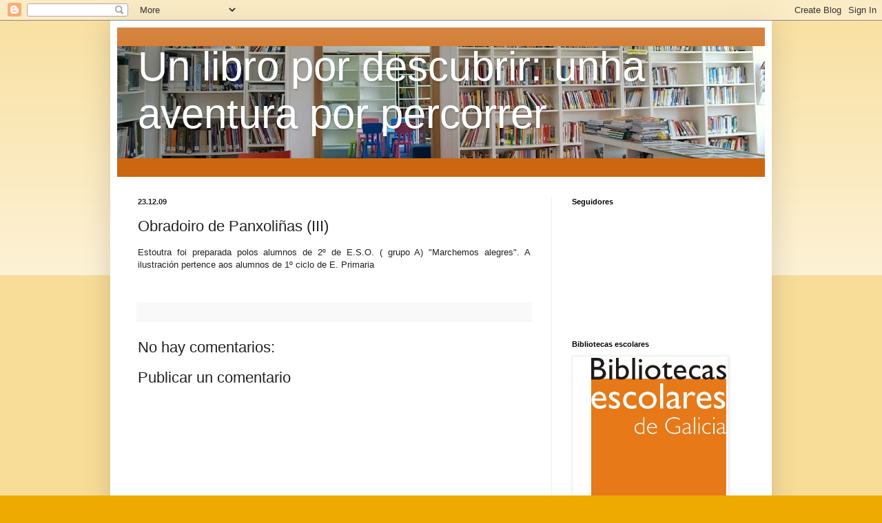

--- FILE ---
content_type: text/html; charset=UTF-8
request_url: http://friolteca.blogspot.com/2009/12/obradoiro-de-panxolinas-iii.html
body_size: 19786
content:
<!DOCTYPE html>
<html class='v2' dir='ltr' lang='es'>
<head>
<link href='https://www.blogger.com/static/v1/widgets/335934321-css_bundle_v2.css' rel='stylesheet' type='text/css'/>
<meta content='width=1100' name='viewport'/>
<meta content='text/html; charset=UTF-8' http-equiv='Content-Type'/>
<meta content='blogger' name='generator'/>
<link href='http://friolteca.blogspot.com/favicon.ico' rel='icon' type='image/x-icon'/>
<link href='http://friolteca.blogspot.com/2009/12/obradoiro-de-panxolinas-iii.html' rel='canonical'/>
<link rel="alternate" type="application/atom+xml" title="Un libro por descubrir: unha aventura por percorrer - Atom" href="http://friolteca.blogspot.com/feeds/posts/default" />
<link rel="alternate" type="application/rss+xml" title="Un libro por descubrir: unha aventura por percorrer - RSS" href="http://friolteca.blogspot.com/feeds/posts/default?alt=rss" />
<link rel="service.post" type="application/atom+xml" title="Un libro por descubrir: unha aventura por percorrer - Atom" href="https://www.blogger.com/feeds/4100951088185353690/posts/default" />

<link rel="alternate" type="application/atom+xml" title="Un libro por descubrir: unha aventura por percorrer - Atom" href="http://friolteca.blogspot.com/feeds/1906786993854033476/comments/default" />
<!--Can't find substitution for tag [blog.ieCssRetrofitLinks]-->
<meta content='http://friolteca.blogspot.com/2009/12/obradoiro-de-panxolinas-iii.html' property='og:url'/>
<meta content='Obradoiro de Panxoliñas (III)' property='og:title'/>
<meta content=' Estoutra foi preparada polos alumnos de 2º de E.S.O. ( grupo A) &quot;Marchemos alegres&quot;. A ilustración pertence aos alumnos de 1º ciclo de E. P...' property='og:description'/>
<title>Un libro por descubrir: unha aventura por percorrer: Obradoiro de Panxoliñas (III)</title>
<style id='page-skin-1' type='text/css'><!--
/*
-----------------------------------------------
Blogger Template Style
Name:     Simple
Designer: Blogger
URL:      www.blogger.com
----------------------------------------------- */
/* Content
----------------------------------------------- */
body {
font: normal normal 12px Arial, Tahoma, Helvetica, FreeSans, sans-serif;
color: #222222;
background: #eeaa00 none repeat scroll top left;
padding: 0 40px 40px 40px;
}
html body .region-inner {
min-width: 0;
max-width: 100%;
width: auto;
}
h2 {
font-size: 22px;
}
a:link {
text-decoration:none;
color: #cc6611;
}
a:visited {
text-decoration:none;
color: #888888;
}
a:hover {
text-decoration:underline;
color: #ff9900;
}
.body-fauxcolumn-outer .fauxcolumn-inner {
background: transparent url(https://resources.blogblog.com/blogblog/data/1kt/simple/body_gradient_tile_light.png) repeat scroll top left;
_background-image: none;
}
.body-fauxcolumn-outer .cap-top {
position: absolute;
z-index: 1;
height: 400px;
width: 100%;
}
.body-fauxcolumn-outer .cap-top .cap-left {
width: 100%;
background: transparent url(https://resources.blogblog.com/blogblog/data/1kt/simple/gradients_light.png) repeat-x scroll top left;
_background-image: none;
}
.content-outer {
-moz-box-shadow: 0 0 40px rgba(0, 0, 0, .15);
-webkit-box-shadow: 0 0 5px rgba(0, 0, 0, .15);
-goog-ms-box-shadow: 0 0 10px #333333;
box-shadow: 0 0 40px rgba(0, 0, 0, .15);
margin-bottom: 1px;
}
.content-inner {
padding: 10px 10px;
}
.content-inner {
background-color: #ffffff;
}
/* Header
----------------------------------------------- */
.header-outer {
background: #cc6611 url(https://resources.blogblog.com/blogblog/data/1kt/simple/gradients_light.png) repeat-x scroll 0 -400px;
_background-image: none;
}
.Header h1 {
font: normal normal 60px Arial, Tahoma, Helvetica, FreeSans, sans-serif;
color: #ffffff;
text-shadow: 1px 2px 3px rgba(0, 0, 0, .2);
}
.Header h1 a {
color: #ffffff;
}
.Header .description {
font-size: 140%;
color: #ffffff;
}
.header-inner .Header .titlewrapper {
padding: 22px 30px;
}
.header-inner .Header .descriptionwrapper {
padding: 0 30px;
}
/* Tabs
----------------------------------------------- */
.tabs-inner .section:first-child {
border-top: 0 solid #eeeeee;
}
.tabs-inner .section:first-child ul {
margin-top: -0;
border-top: 0 solid #eeeeee;
border-left: 0 solid #eeeeee;
border-right: 0 solid #eeeeee;
}
.tabs-inner .widget ul {
background: #f5f5f5 url(https://resources.blogblog.com/blogblog/data/1kt/simple/gradients_light.png) repeat-x scroll 0 -800px;
_background-image: none;
border-bottom: 1px solid #eeeeee;
margin-top: 0;
margin-left: -30px;
margin-right: -30px;
}
.tabs-inner .widget li a {
display: inline-block;
padding: .6em 1em;
font: normal normal 14px Arial, Tahoma, Helvetica, FreeSans, sans-serif;
color: #999999;
border-left: 1px solid #ffffff;
border-right: 1px solid #eeeeee;
}
.tabs-inner .widget li:first-child a {
border-left: none;
}
.tabs-inner .widget li.selected a, .tabs-inner .widget li a:hover {
color: #000000;
background-color: #eeeeee;
text-decoration: none;
}
/* Columns
----------------------------------------------- */
.main-outer {
border-top: 0 solid #eeeeee;
}
.fauxcolumn-left-outer .fauxcolumn-inner {
border-right: 1px solid #eeeeee;
}
.fauxcolumn-right-outer .fauxcolumn-inner {
border-left: 1px solid #eeeeee;
}
/* Headings
----------------------------------------------- */
div.widget > h2,
div.widget h2.title {
margin: 0 0 1em 0;
font: normal bold 11px Arial, Tahoma, Helvetica, FreeSans, sans-serif;
color: #000000;
}
/* Widgets
----------------------------------------------- */
.widget .zippy {
color: #999999;
text-shadow: 2px 2px 1px rgba(0, 0, 0, .1);
}
.widget .popular-posts ul {
list-style: none;
}
/* Posts
----------------------------------------------- */
h2.date-header {
font: normal bold 11px Arial, Tahoma, Helvetica, FreeSans, sans-serif;
}
.date-header span {
background-color: transparent;
color: #222222;
padding: inherit;
letter-spacing: inherit;
margin: inherit;
}
.main-inner {
padding-top: 30px;
padding-bottom: 30px;
}
.main-inner .column-center-inner {
padding: 0 15px;
}
.main-inner .column-center-inner .section {
margin: 0 15px;
}
.post {
margin: 0 0 25px 0;
}
h3.post-title, .comments h4 {
font: normal normal 22px Arial, Tahoma, Helvetica, FreeSans, sans-serif;
margin: .75em 0 0;
}
.post-body {
font-size: 110%;
line-height: 1.4;
position: relative;
}
.post-body img, .post-body .tr-caption-container, .Profile img, .Image img,
.BlogList .item-thumbnail img {
padding: 2px;
background: #ffffff;
border: 1px solid #eeeeee;
-moz-box-shadow: 1px 1px 5px rgba(0, 0, 0, .1);
-webkit-box-shadow: 1px 1px 5px rgba(0, 0, 0, .1);
box-shadow: 1px 1px 5px rgba(0, 0, 0, .1);
}
.post-body img, .post-body .tr-caption-container {
padding: 5px;
}
.post-body .tr-caption-container {
color: #222222;
}
.post-body .tr-caption-container img {
padding: 0;
background: transparent;
border: none;
-moz-box-shadow: 0 0 0 rgba(0, 0, 0, .1);
-webkit-box-shadow: 0 0 0 rgba(0, 0, 0, .1);
box-shadow: 0 0 0 rgba(0, 0, 0, .1);
}
.post-header {
margin: 0 0 1.5em;
line-height: 1.6;
font-size: 90%;
}
.post-footer {
margin: 20px -2px 0;
padding: 5px 10px;
color: #666666;
background-color: #f9f9f9;
border-bottom: 1px solid #eeeeee;
line-height: 1.6;
font-size: 90%;
}
#comments .comment-author {
padding-top: 1.5em;
border-top: 1px solid #eeeeee;
background-position: 0 1.5em;
}
#comments .comment-author:first-child {
padding-top: 0;
border-top: none;
}
.avatar-image-container {
margin: .2em 0 0;
}
#comments .avatar-image-container img {
border: 1px solid #eeeeee;
}
/* Comments
----------------------------------------------- */
.comments .comments-content .icon.blog-author {
background-repeat: no-repeat;
background-image: url([data-uri]);
}
.comments .comments-content .loadmore a {
border-top: 1px solid #999999;
border-bottom: 1px solid #999999;
}
.comments .comment-thread.inline-thread {
background-color: #f9f9f9;
}
.comments .continue {
border-top: 2px solid #999999;
}
/* Accents
---------------------------------------------- */
.section-columns td.columns-cell {
border-left: 1px solid #eeeeee;
}
.blog-pager {
background: transparent none no-repeat scroll top center;
}
.blog-pager-older-link, .home-link,
.blog-pager-newer-link {
background-color: #ffffff;
padding: 5px;
}
.footer-outer {
border-top: 0 dashed #bbbbbb;
}
/* Mobile
----------------------------------------------- */
body.mobile  {
background-size: auto;
}
.mobile .body-fauxcolumn-outer {
background: transparent none repeat scroll top left;
}
.mobile .body-fauxcolumn-outer .cap-top {
background-size: 100% auto;
}
.mobile .content-outer {
-webkit-box-shadow: 0 0 3px rgba(0, 0, 0, .15);
box-shadow: 0 0 3px rgba(0, 0, 0, .15);
}
.mobile .tabs-inner .widget ul {
margin-left: 0;
margin-right: 0;
}
.mobile .post {
margin: 0;
}
.mobile .main-inner .column-center-inner .section {
margin: 0;
}
.mobile .date-header span {
padding: 0.1em 10px;
margin: 0 -10px;
}
.mobile h3.post-title {
margin: 0;
}
.mobile .blog-pager {
background: transparent none no-repeat scroll top center;
}
.mobile .footer-outer {
border-top: none;
}
.mobile .main-inner, .mobile .footer-inner {
background-color: #ffffff;
}
.mobile-index-contents {
color: #222222;
}
.mobile-link-button {
background-color: #cc6611;
}
.mobile-link-button a:link, .mobile-link-button a:visited {
color: #ffffff;
}
.mobile .tabs-inner .section:first-child {
border-top: none;
}
.mobile .tabs-inner .PageList .widget-content {
background-color: #eeeeee;
color: #000000;
border-top: 1px solid #eeeeee;
border-bottom: 1px solid #eeeeee;
}
.mobile .tabs-inner .PageList .widget-content .pagelist-arrow {
border-left: 1px solid #eeeeee;
}

--></style>
<style id='template-skin-1' type='text/css'><!--
body {
min-width: 960px;
}
.content-outer, .content-fauxcolumn-outer, .region-inner {
min-width: 960px;
max-width: 960px;
_width: 960px;
}
.main-inner .columns {
padding-left: 0;
padding-right: 310px;
}
.main-inner .fauxcolumn-center-outer {
left: 0;
right: 310px;
/* IE6 does not respect left and right together */
_width: expression(this.parentNode.offsetWidth -
parseInt("0") -
parseInt("310px") + 'px');
}
.main-inner .fauxcolumn-left-outer {
width: 0;
}
.main-inner .fauxcolumn-right-outer {
width: 310px;
}
.main-inner .column-left-outer {
width: 0;
right: 100%;
margin-left: -0;
}
.main-inner .column-right-outer {
width: 310px;
margin-right: -310px;
}
#layout {
min-width: 0;
}
#layout .content-outer {
min-width: 0;
width: 800px;
}
#layout .region-inner {
min-width: 0;
width: auto;
}
body#layout div.add_widget {
padding: 8px;
}
body#layout div.add_widget a {
margin-left: 32px;
}
--></style>
<link href='https://www.blogger.com/dyn-css/authorization.css?targetBlogID=4100951088185353690&amp;zx=cfc4b845-db2c-49a9-ba9f-fc60cefd05c0' media='none' onload='if(media!=&#39;all&#39;)media=&#39;all&#39;' rel='stylesheet'/><noscript><link href='https://www.blogger.com/dyn-css/authorization.css?targetBlogID=4100951088185353690&amp;zx=cfc4b845-db2c-49a9-ba9f-fc60cefd05c0' rel='stylesheet'/></noscript>
<meta name='google-adsense-platform-account' content='ca-host-pub-1556223355139109'/>
<meta name='google-adsense-platform-domain' content='blogspot.com'/>

</head>
<body class='loading variant-bold'>
<div class='navbar section' id='navbar' name='Barra de navegación'><div class='widget Navbar' data-version='1' id='Navbar1'><script type="text/javascript">
    function setAttributeOnload(object, attribute, val) {
      if(window.addEventListener) {
        window.addEventListener('load',
          function(){ object[attribute] = val; }, false);
      } else {
        window.attachEvent('onload', function(){ object[attribute] = val; });
      }
    }
  </script>
<div id="navbar-iframe-container"></div>
<script type="text/javascript" src="https://apis.google.com/js/platform.js"></script>
<script type="text/javascript">
      gapi.load("gapi.iframes:gapi.iframes.style.bubble", function() {
        if (gapi.iframes && gapi.iframes.getContext) {
          gapi.iframes.getContext().openChild({
              url: 'https://www.blogger.com/navbar/4100951088185353690?po\x3d1906786993854033476\x26origin\x3dhttp://friolteca.blogspot.com',
              where: document.getElementById("navbar-iframe-container"),
              id: "navbar-iframe"
          });
        }
      });
    </script><script type="text/javascript">
(function() {
var script = document.createElement('script');
script.type = 'text/javascript';
script.src = '//pagead2.googlesyndication.com/pagead/js/google_top_exp.js';
var head = document.getElementsByTagName('head')[0];
if (head) {
head.appendChild(script);
}})();
</script>
</div></div>
<div class='body-fauxcolumns'>
<div class='fauxcolumn-outer body-fauxcolumn-outer'>
<div class='cap-top'>
<div class='cap-left'></div>
<div class='cap-right'></div>
</div>
<div class='fauxborder-left'>
<div class='fauxborder-right'></div>
<div class='fauxcolumn-inner'>
</div>
</div>
<div class='cap-bottom'>
<div class='cap-left'></div>
<div class='cap-right'></div>
</div>
</div>
</div>
<div class='content'>
<div class='content-fauxcolumns'>
<div class='fauxcolumn-outer content-fauxcolumn-outer'>
<div class='cap-top'>
<div class='cap-left'></div>
<div class='cap-right'></div>
</div>
<div class='fauxborder-left'>
<div class='fauxborder-right'></div>
<div class='fauxcolumn-inner'>
</div>
</div>
<div class='cap-bottom'>
<div class='cap-left'></div>
<div class='cap-right'></div>
</div>
</div>
</div>
<div class='content-outer'>
<div class='content-cap-top cap-top'>
<div class='cap-left'></div>
<div class='cap-right'></div>
</div>
<div class='fauxborder-left content-fauxborder-left'>
<div class='fauxborder-right content-fauxborder-right'></div>
<div class='content-inner'>
<header>
<div class='header-outer'>
<div class='header-cap-top cap-top'>
<div class='cap-left'></div>
<div class='cap-right'></div>
</div>
<div class='fauxborder-left header-fauxborder-left'>
<div class='fauxborder-right header-fauxborder-right'></div>
<div class='region-inner header-inner'>
<div class='header section' id='header' name='Cabecera'><div class='widget Header' data-version='1' id='Header1'>
<div id='header-inner' style='background-image: url("https://blogger.googleusercontent.com/img/b/R29vZ2xl/AVvXsEhQwyIh-apTSXS0-U-gRp2HJsra4_iGZKUPVn_FQ2X6xXWnhdZj6kGwllTmA_Q9ajwGDAXuT69BMMWiPTh3Z-XpQ7YQy-_j0W8KgnHIedMlsdbGMUgoXU4Jsz59tRoxtNnnaNZieBD4D58/s960/DSC_3828.NEF.jpg"); background-position: left; min-height: 51px; _height: 51px; background-repeat: no-repeat; '>
<div class='titlewrapper' style='background: transparent'>
<h1 class='title' style='background: transparent; border-width: 0px'>
<a href='http://friolteca.blogspot.com/'>
Un libro por descubrir: unha aventura por percorrer
</a>
</h1>
</div>
<div class='descriptionwrapper'>
<p class='description'><span>
</span></p>
</div>
</div>
</div></div>
</div>
</div>
<div class='header-cap-bottom cap-bottom'>
<div class='cap-left'></div>
<div class='cap-right'></div>
</div>
</div>
</header>
<div class='tabs-outer'>
<div class='tabs-cap-top cap-top'>
<div class='cap-left'></div>
<div class='cap-right'></div>
</div>
<div class='fauxborder-left tabs-fauxborder-left'>
<div class='fauxborder-right tabs-fauxborder-right'></div>
<div class='region-inner tabs-inner'>
<div class='tabs no-items section' id='crosscol' name='Multicolumnas'></div>
<div class='tabs no-items section' id='crosscol-overflow' name='Cross-Column 2'></div>
</div>
</div>
<div class='tabs-cap-bottom cap-bottom'>
<div class='cap-left'></div>
<div class='cap-right'></div>
</div>
</div>
<div class='main-outer'>
<div class='main-cap-top cap-top'>
<div class='cap-left'></div>
<div class='cap-right'></div>
</div>
<div class='fauxborder-left main-fauxborder-left'>
<div class='fauxborder-right main-fauxborder-right'></div>
<div class='region-inner main-inner'>
<div class='columns fauxcolumns'>
<div class='fauxcolumn-outer fauxcolumn-center-outer'>
<div class='cap-top'>
<div class='cap-left'></div>
<div class='cap-right'></div>
</div>
<div class='fauxborder-left'>
<div class='fauxborder-right'></div>
<div class='fauxcolumn-inner'>
</div>
</div>
<div class='cap-bottom'>
<div class='cap-left'></div>
<div class='cap-right'></div>
</div>
</div>
<div class='fauxcolumn-outer fauxcolumn-left-outer'>
<div class='cap-top'>
<div class='cap-left'></div>
<div class='cap-right'></div>
</div>
<div class='fauxborder-left'>
<div class='fauxborder-right'></div>
<div class='fauxcolumn-inner'>
</div>
</div>
<div class='cap-bottom'>
<div class='cap-left'></div>
<div class='cap-right'></div>
</div>
</div>
<div class='fauxcolumn-outer fauxcolumn-right-outer'>
<div class='cap-top'>
<div class='cap-left'></div>
<div class='cap-right'></div>
</div>
<div class='fauxborder-left'>
<div class='fauxborder-right'></div>
<div class='fauxcolumn-inner'>
</div>
</div>
<div class='cap-bottom'>
<div class='cap-left'></div>
<div class='cap-right'></div>
</div>
</div>
<!-- corrects IE6 width calculation -->
<div class='columns-inner'>
<div class='column-center-outer'>
<div class='column-center-inner'>
<div class='main section' id='main' name='Principal'><div class='widget Blog' data-version='1' id='Blog1'>
<div class='blog-posts hfeed'>

          <div class="date-outer">
        
<h2 class='date-header'><span>23.12.09</span></h2>

          <div class="date-posts">
        
<div class='post-outer'>
<div class='post hentry uncustomized-post-template' itemprop='blogPost' itemscope='itemscope' itemtype='http://schema.org/BlogPosting'>
<meta content='4100951088185353690' itemprop='blogId'/>
<meta content='1906786993854033476' itemprop='postId'/>
<a name='1906786993854033476'></a>
<h3 class='post-title entry-title' itemprop='name'>
Obradoiro de Panxoliñas (III)
</h3>
<div class='post-header'>
<div class='post-header-line-1'></div>
</div>
<div class='post-body entry-content' id='post-body-1906786993854033476' itemprop='description articleBody'>
<div class="separator" style="clear: both; text-align: justify;">
Estoutra foi preparada polos alumnos de 2º de E.S.O.&nbsp;( grupo A) "Marchemos alegres". A ilustración pertence aos alumnos de 1º ciclo de E. Primaria</div>
<object data="http://www.estvideo.com/dew/media/dewplayer.swf?mp3=http://www.fileden.com/files/2009/3/29/2384094/marchemos.mp3&amp;bgcolor=FFFFFF" height="20" type="application/x-shockwave-flash" width="200"> <param name="movie" value="http://www.estvideo.com/dew/media/dewplayer.swf?mp3=http://www.fileden.com/files/2009/3/29/2384094/marchemos.mp3&bgcolor=FFFFFF" />

</object>
<div style='clear: both;'></div>
</div>
<div class='post-footer'>
<div class='post-footer-line post-footer-line-1'>
<span class='post-author vcard'>
</span>
<span class='post-timestamp'>
</span>
<span class='post-comment-link'>
</span>
<span class='post-icons'>
<span class='item-control blog-admin pid-165021477'>
<a href='https://www.blogger.com/post-edit.g?blogID=4100951088185353690&postID=1906786993854033476&from=pencil' title='Editar entrada'>
<img alt='' class='icon-action' height='18' src='https://resources.blogblog.com/img/icon18_edit_allbkg.gif' width='18'/>
</a>
</span>
</span>
<div class='post-share-buttons goog-inline-block'>
</div>
</div>
<div class='post-footer-line post-footer-line-2'>
<span class='post-labels'>
</span>
</div>
<div class='post-footer-line post-footer-line-3'>
<span class='post-location'>
</span>
</div>
</div>
</div>
<div class='comments' id='comments'>
<a name='comments'></a>
<h4>No hay comentarios:</h4>
<div id='Blog1_comments-block-wrapper'>
<dl class='avatar-comment-indent' id='comments-block'>
</dl>
</div>
<p class='comment-footer'>
<div class='comment-form'>
<a name='comment-form'></a>
<h4 id='comment-post-message'>Publicar un comentario</h4>
<p>
</p>
<a href='https://www.blogger.com/comment/frame/4100951088185353690?po=1906786993854033476&hl=es&saa=85391&origin=http://friolteca.blogspot.com' id='comment-editor-src'></a>
<iframe allowtransparency='true' class='blogger-iframe-colorize blogger-comment-from-post' frameborder='0' height='410px' id='comment-editor' name='comment-editor' src='' width='100%'></iframe>
<script src='https://www.blogger.com/static/v1/jsbin/2830521187-comment_from_post_iframe.js' type='text/javascript'></script>
<script type='text/javascript'>
      BLOG_CMT_createIframe('https://www.blogger.com/rpc_relay.html');
    </script>
</div>
</p>
</div>
</div>

        </div></div>
      
</div>
<div class='blog-pager' id='blog-pager'>
<span id='blog-pager-newer-link'>
<a class='blog-pager-newer-link' href='http://friolteca.blogspot.com/2009/12/obradoiro-de-panxolinas-e-iv.html' id='Blog1_blog-pager-newer-link' title='Entrada más reciente'>Entrada más reciente</a>
</span>
<span id='blog-pager-older-link'>
<a class='blog-pager-older-link' href='http://friolteca.blogspot.com/2009/12/obradoiro-de-panxolinas-ii.html' id='Blog1_blog-pager-older-link' title='Entrada antigua'>Entrada antigua</a>
</span>
<a class='home-link' href='http://friolteca.blogspot.com/'>Inicio</a>
</div>
<div class='clear'></div>
<div class='post-feeds'>
<div class='feed-links'>
Suscribirse a:
<a class='feed-link' href='http://friolteca.blogspot.com/feeds/1906786993854033476/comments/default' target='_blank' type='application/atom+xml'>Enviar comentarios (Atom)</a>
</div>
</div>
</div><div class='widget Text' data-version='1' id='Text2'>
<div class='widget-content'>
<span style="color:#ff6600;"><strong>Todo o que se publica neste blog respecta os dereitos de autor.</strong></span><br/><span style="color:#ff6600;"><strong>Se alguén considera que algunha imaxe ou calquera outro elemento publicado vulnera estes dereitos, agradeceriamos se nos comunicase para eliminalo inmediatamente. Grazas</strong></span><br/>
</div>
<div class='clear'></div>
</div></div>
</div>
</div>
<div class='column-left-outer'>
<div class='column-left-inner'>
<aside>
</aside>
</div>
</div>
<div class='column-right-outer'>
<div class='column-right-inner'>
<aside>
<div class='sidebar section' id='sidebar-right-1'><div class='widget Followers' data-version='1' id='Followers1'>
<h2 class='title'>Seguidores</h2>
<div class='widget-content'>
<div id='Followers1-wrapper'>
<div style='margin-right:2px;'>
<div><script type="text/javascript" src="https://apis.google.com/js/platform.js"></script>
<div id="followers-iframe-container"></div>
<script type="text/javascript">
    window.followersIframe = null;
    function followersIframeOpen(url) {
      gapi.load("gapi.iframes", function() {
        if (gapi.iframes && gapi.iframes.getContext) {
          window.followersIframe = gapi.iframes.getContext().openChild({
            url: url,
            where: document.getElementById("followers-iframe-container"),
            messageHandlersFilter: gapi.iframes.CROSS_ORIGIN_IFRAMES_FILTER,
            messageHandlers: {
              '_ready': function(obj) {
                window.followersIframe.getIframeEl().height = obj.height;
              },
              'reset': function() {
                window.followersIframe.close();
                followersIframeOpen("https://www.blogger.com/followers/frame/4100951088185353690?colors\x3dCgt0cmFuc3BhcmVudBILdHJhbnNwYXJlbnQaByMyMjIyMjIiByNjYzY2MTEqByNmZmZmZmYyByMwMDAwMDA6ByMyMjIyMjJCByNjYzY2MTFKByM5OTk5OTlSByNjYzY2MTFaC3RyYW5zcGFyZW50\x26pageSize\x3d21\x26hl\x3des\x26origin\x3dhttp://friolteca.blogspot.com");
              },
              'open': function(url) {
                window.followersIframe.close();
                followersIframeOpen(url);
              }
            }
          });
        }
      });
    }
    followersIframeOpen("https://www.blogger.com/followers/frame/4100951088185353690?colors\x3dCgt0cmFuc3BhcmVudBILdHJhbnNwYXJlbnQaByMyMjIyMjIiByNjYzY2MTEqByNmZmZmZmYyByMwMDAwMDA6ByMyMjIyMjJCByNjYzY2MTFKByM5OTk5OTlSByNjYzY2MTFaC3RyYW5zcGFyZW50\x26pageSize\x3d21\x26hl\x3des\x26origin\x3dhttp://friolteca.blogspot.com");
  </script></div>
</div>
</div>
<div class='clear'></div>
</div>
</div><div class='widget Image' data-version='1' id='Image1'>
<h2>Bibliotecas escolares</h2>
<div class='widget-content'>
<a href='http://www.edu.xunta.es/biblioteca/blog/'>
<img alt='Bibliotecas escolares' height='424' id='Image1_img' src='https://blogger.googleusercontent.com/img/b/R29vZ2xl/AVvXsEgfYA1EvoEhVSK7RHFUsm2wfwvzjdqKsV7_RTWCvrX6gAN0eqf5OWZnytfgx31-oOY5k_gpfkbN6MZPnpssAOXfoUkQfufiSI8bhYWcsABcPa9RDI9oDquDYYlHdY1QjBWLMIl1Q3no6amk/s1600/BE_print_20x38.jpg' width='221'/>
</a>
<br/>
<span class='caption'>Accede ao seu blog</span>
</div>
<div class='clear'></div>
</div><div class='widget PageList' data-version='1' id='PageList2'>
<div class='widget-content'>
<ul>
<li>
<a href='http://ebooksdefriol.blogspot.com.es/'>E-BOOKS</a>
</li>
</ul>
<div class='clear'></div>
</div>
</div><div class='widget Label' data-version='1' id='Label1'>
<h2>Etiquetas</h2>
<div class='widget-content list-label-widget-content'>
<ul>
<li>
<a dir='ltr' href='http://friolteca.blogspot.com/search/label/Actividades'>Actividades</a>
<span dir='ltr'>(134)</span>
</li>
<li>
<a dir='ltr' href='http://friolteca.blogspot.com/search/label/Bibliotecas%20escolares'>Bibliotecas escolares</a>
<span dir='ltr'>(100)</span>
</li>
<li>
<a dir='ltr' href='http://friolteca.blogspot.com/search/label/Animaci%C3%B3n%20%C3%A1%20lectura'>Animación á lectura</a>
<span dir='ltr'>(68)</span>
</li>
<li>
<a dir='ltr' href='http://friolteca.blogspot.com/search/label/fomento%20%C3%A1%20lectura'>fomento á lectura</a>
<span dir='ltr'>(46)</span>
</li>
<li>
<a dir='ltr' href='http://friolteca.blogspot.com/search/label/Actividade'>Actividade</a>
<span dir='ltr'>(35)</span>
</li>
<li>
<a dir='ltr' href='http://friolteca.blogspot.com/search/label/club%20de%20lectura'>club de lectura</a>
<span dir='ltr'>(33)</span>
</li>
<li>
<a dir='ltr' href='http://friolteca.blogspot.com/search/label/Biblioteca'>Biblioteca</a>
<span dir='ltr'>(27)</span>
</li>
<li>
<a dir='ltr' href='http://friolteca.blogspot.com/search/label/Bibliotecas'>Bibliotecas</a>
<span dir='ltr'>(24)</span>
</li>
<li>
<a dir='ltr' href='http://friolteca.blogspot.com/search/label/videos'>videos</a>
<span dir='ltr'>(24)</span>
</li>
<li>
<a dir='ltr' href='http://friolteca.blogspot.com/search/label/M%C3%BAsica'>Música</a>
<span dir='ltr'>(22)</span>
</li>
<li>
<a dir='ltr' href='http://friolteca.blogspot.com/search/label/libros'>libros</a>
<span dir='ltr'>(21)</span>
</li>
<li>
<a dir='ltr' href='http://friolteca.blogspot.com/search/label/Xerais'>Xerais</a>
<span dir='ltr'>(20)</span>
</li>
<li>
<a dir='ltr' href='http://friolteca.blogspot.com/search/label/Letras%20Galegas'>Letras Galegas</a>
<span dir='ltr'>(19)</span>
</li>
<li>
<a dir='ltr' href='http://friolteca.blogspot.com/search/label/lecturas'>lecturas</a>
<span dir='ltr'>(17)</span>
</li>
<li>
<a dir='ltr' href='http://friolteca.blogspot.com/search/label/Sama%C3%ADn'>Samaín</a>
<span dir='ltr'>(15)</span>
</li>
<li>
<a dir='ltr' href='http://friolteca.blogspot.com/search/label/Contos'>Contos</a>
<span dir='ltr'>(14)</span>
</li>
<li>
<a dir='ltr' href='http://friolteca.blogspot.com/search/label/Entroido'>Entroido</a>
<span dir='ltr'>(14)</span>
</li>
<li>
<a dir='ltr' href='http://friolteca.blogspot.com/search/label/Nadal'>Nadal</a>
<span dir='ltr'>(14)</span>
</li>
<li>
<a dir='ltr' href='http://friolteca.blogspot.com/search/label/fondos'>fondos</a>
<span dir='ltr'>(14)</span>
</li>
<li>
<a dir='ltr' href='http://friolteca.blogspot.com/search/label/Arte'>Arte</a>
<span dir='ltr'>(13)</span>
</li>
<li>
<a dir='ltr' href='http://friolteca.blogspot.com/search/label/Infantil'>Infantil</a>
<span dir='ltr'>(12)</span>
</li>
<li>
<a dir='ltr' href='http://friolteca.blogspot.com/search/label/Primaria'>Primaria</a>
<span dir='ltr'>(12)</span>
</li>
<li>
<a dir='ltr' href='http://friolteca.blogspot.com/search/label/Teatro'>Teatro</a>
<span dir='ltr'>(12)</span>
</li>
<li>
<a dir='ltr' href='http://friolteca.blogspot.com/search/label/Acurta%20pola%20Biblio'>Acurta pola Biblio</a>
<span dir='ltr'>(11)</span>
</li>
<li>
<a dir='ltr' href='http://friolteca.blogspot.com/search/label/canta%20e%20non%20chores'>canta e non chores</a>
<span dir='ltr'>(11)</span>
</li>
<li>
<a dir='ltr' href='http://friolteca.blogspot.com/search/label/Artes%20gr%C3%A1ficas'>Artes gráficas</a>
<span dir='ltr'>(9)</span>
</li>
<li>
<a dir='ltr' href='http://friolteca.blogspot.com/search/label/C%C3%B3mic'>Cómic</a>
<span dir='ltr'>(9)</span>
</li>
<li>
<a dir='ltr' href='http://friolteca.blogspot.com/search/label/novos%20fondos'>novos fondos</a>
<span dir='ltr'>(9)</span>
</li>
<li>
<a dir='ltr' href='http://friolteca.blogspot.com/search/label/Escritores'>Escritores</a>
<span dir='ltr'>(8)</span>
</li>
<li>
<a dir='ltr' href='http://friolteca.blogspot.com/search/label/Exposici%C3%B3n'>Exposición</a>
<span dir='ltr'>(8)</span>
</li>
<li>
<a dir='ltr' href='http://friolteca.blogspot.com/search/label/Fomento%20%C3%A1%20lectura.'>Fomento á lectura.</a>
<span dir='ltr'>(8)</span>
</li>
<li>
<a dir='ltr' href='http://friolteca.blogspot.com/search/label/xogo%20de%20pistas'>xogo de pistas</a>
<span dir='ltr'>(8)</span>
</li>
<li>
<a dir='ltr' href='http://friolteca.blogspot.com/search/label/diversidade'>diversidade</a>
<span dir='ltr'>(7)</span>
</li>
<li>
<a dir='ltr' href='http://friolteca.blogspot.com/search/label/mochilas%20viaxeiras'>mochilas viaxeiras</a>
<span dir='ltr'>(7)</span>
</li>
<li>
<a dir='ltr' href='http://friolteca.blogspot.com/search/label/Historia'>Historia</a>
<span dir='ltr'>(6)</span>
</li>
<li>
<a dir='ltr' href='http://friolteca.blogspot.com/search/label/Recursos'>Recursos</a>
<span dir='ltr'>(6)</span>
</li>
<li>
<a dir='ltr' href='http://friolteca.blogspot.com/search/label/Suxesti%C3%B3ns'>Suxestións</a>
<span dir='ltr'>(6)</span>
</li>
<li>
<a dir='ltr' href='http://friolteca.blogspot.com/search/label/Traballos'>Traballos</a>
<span dir='ltr'>(6)</span>
</li>
<li>
<a dir='ltr' href='http://friolteca.blogspot.com/search/label/Apalpador'>Apalpador</a>
<span dir='ltr'>(5)</span>
</li>
<li>
<a dir='ltr' href='http://friolteca.blogspot.com/search/label/Historia%3B%20Tecnolox%C3%ADa'>Historia; Tecnoloxía</a>
<span dir='ltr'>(5)</span>
</li>
<li>
<a dir='ltr' href='http://friolteca.blogspot.com/search/label/Material%20de%20apoio'>Material de apoio</a>
<span dir='ltr'>(5)</span>
</li>
<li>
<a dir='ltr' href='http://friolteca.blogspot.com/search/label/ciencia'>ciencia</a>
<span dir='ltr'>(5)</span>
</li>
<li>
<a dir='ltr' href='http://friolteca.blogspot.com/search/label/novidades'>novidades</a>
<span dir='ltr'>(5)</span>
</li>
<li>
<a dir='ltr' href='http://friolteca.blogspot.com/search/label/valores'>valores</a>
<span dir='ltr'>(5)</span>
</li>
<li>
<a dir='ltr' href='http://friolteca.blogspot.com/search/label/D%C3%ADa%20da%20muller'>Día da muller</a>
<span dir='ltr'>(4)</span>
</li>
<li>
<a dir='ltr' href='http://friolteca.blogspot.com/search/label/D%C3%ADa%20do%20libro'>Día do libro</a>
<span dir='ltr'>(4)</span>
</li>
<li>
<a dir='ltr' href='http://friolteca.blogspot.com/search/label/Emoci%C3%B3ns'>Emocións</a>
<span dir='ltr'>(4)</span>
</li>
<li>
<a dir='ltr' href='http://friolteca.blogspot.com/search/label/Tecnolox%C3%ADa'>Tecnoloxía</a>
<span dir='ltr'>(4)</span>
</li>
<li>
<a dir='ltr' href='http://friolteca.blogspot.com/search/label/cine'>cine</a>
<span dir='ltr'>(4)</span>
</li>
<li>
<a dir='ltr' href='http://friolteca.blogspot.com/search/label/ingl%C3%A9s'>inglés</a>
<span dir='ltr'>(4)</span>
</li>
<li>
<a dir='ltr' href='http://friolteca.blogspot.com/search/label/poes%C3%ADa'>poesía</a>
<span dir='ltr'>(4)</span>
</li>
<li>
<a dir='ltr' href='http://friolteca.blogspot.com/search/label/A%20prol%20do%20galego'>A prol do galego</a>
<span dir='ltr'>(3)</span>
</li>
<li>
<a dir='ltr' href='http://friolteca.blogspot.com/search/label/Contacontos'>Contacontos</a>
<span dir='ltr'>(3)</span>
</li>
<li>
<a dir='ltr' href='http://friolteca.blogspot.com/search/label/Debuxo'>Debuxo</a>
<span dir='ltr'>(3)</span>
</li>
<li>
<a dir='ltr' href='http://friolteca.blogspot.com/search/label/Fomento%20%C3%A1%20lectura.%20libros'>Fomento á lectura. libros</a>
<span dir='ltr'>(3)</span>
</li>
<li>
<a dir='ltr' href='http://friolteca.blogspot.com/search/label/Investigaci%C3%B3n'>Investigación</a>
<span dir='ltr'>(3)</span>
</li>
<li>
<a dir='ltr' href='http://friolteca.blogspot.com/search/label/Matem%C3%A1ticas'>Matemáticas</a>
<span dir='ltr'>(3)</span>
</li>
<li>
<a dir='ltr' href='http://friolteca.blogspot.com/search/label/San%20Valent%C3%ADn'>San Valentín</a>
<span dir='ltr'>(3)</span>
</li>
<li>
<a dir='ltr' href='http://friolteca.blogspot.com/search/label/agasallos'>agasallos</a>
<span dir='ltr'>(3)</span>
</li>
<li>
<a dir='ltr' href='http://friolteca.blogspot.com/search/label/club%20de%20lectura.'>club de lectura.</a>
<span dir='ltr'>(3)</span>
</li>
<li>
<a dir='ltr' href='http://friolteca.blogspot.com/search/label/lendas'>lendas</a>
<span dir='ltr'>(3)</span>
</li>
<li>
<a dir='ltr' href='http://friolteca.blogspot.com/search/label/xogos'>xogos</a>
<span dir='ltr'>(3)</span>
</li>
<li>
<a dir='ltr' href='http://friolteca.blogspot.com/search/label/CAAP'>CAAP</a>
<span dir='ltr'>(2)</span>
</li>
<li>
<a dir='ltr' href='http://friolteca.blogspot.com/search/label/Contadas'>Contadas</a>
<span dir='ltr'>(2)</span>
</li>
<li>
<a dir='ltr' href='http://friolteca.blogspot.com/search/label/D%C3%ADa%20da%20paz'>Día da paz</a>
<span dir='ltr'>(2)</span>
</li>
<li>
<a dir='ltr' href='http://friolteca.blogspot.com/search/label/Escrita'>Escrita</a>
<span dir='ltr'>(2)</span>
</li>
<li>
<a dir='ltr' href='http://friolteca.blogspot.com/search/label/Fotograf%C3%ADa'>Fotografía</a>
<span dir='ltr'>(2)</span>
</li>
<li>
<a dir='ltr' href='http://friolteca.blogspot.com/search/label/Iago%20L%C3%B3pez'>Iago López</a>
<span dir='ltr'>(2)</span>
</li>
<li>
<a dir='ltr' href='http://friolteca.blogspot.com/search/label/Igaciencia'>Igaciencia</a>
<span dir='ltr'>(2)</span>
</li>
<li>
<a dir='ltr' href='http://friolteca.blogspot.com/search/label/Ilustraci%C3%B3n'>Ilustración</a>
<span dir='ltr'>(2)</span>
</li>
<li>
<a dir='ltr' href='http://friolteca.blogspot.com/search/label/Magosto'>Magosto</a>
<span dir='ltr'>(2)</span>
</li>
<li>
<a dir='ltr' href='http://friolteca.blogspot.com/search/label/Marcap%C3%A1xinas'>Marcapáxinas</a>
<span dir='ltr'>(2)</span>
</li>
<li>
<a dir='ltr' href='http://friolteca.blogspot.com/search/label/Obradoiro'>Obradoiro</a>
<span dir='ltr'>(2)</span>
</li>
<li>
<a dir='ltr' href='http://friolteca.blogspot.com/search/label/Sa%C3%BAde'>Saúde</a>
<span dir='ltr'>(2)</span>
</li>
<li>
<a dir='ltr' href='http://friolteca.blogspot.com/search/label/TIC'>TIC</a>
<span dir='ltr'>(2)</span>
</li>
<li>
<a dir='ltr' href='http://friolteca.blogspot.com/search/label/club%20de%20lectura%20de%20adultos'>club de lectura de adultos</a>
<span dir='ltr'>(2)</span>
</li>
<li>
<a dir='ltr' href='http://friolteca.blogspot.com/search/label/colaboradores'>colaboradores</a>
<span dir='ltr'>(2)</span>
</li>
<li>
<a dir='ltr' href='http://friolteca.blogspot.com/search/label/ebooks'>ebooks</a>
<span dir='ltr'>(2)</span>
</li>
<li>
<a dir='ltr' href='http://friolteca.blogspot.com/search/label/educaci%C3%B3n'>educación</a>
<span dir='ltr'>(2)</span>
</li>
<li>
<a dir='ltr' href='http://friolteca.blogspot.com/search/label/globalizaci%C3%B3n'>globalización</a>
<span dir='ltr'>(2)</span>
</li>
<li>
<a dir='ltr' href='http://friolteca.blogspot.com/search/label/igualdade'>igualdade</a>
<span dir='ltr'>(2)</span>
</li>
<li>
<a dir='ltr' href='http://friolteca.blogspot.com/search/label/literatura%20cl%C3%A1sica'>literatura clásica</a>
<span dir='ltr'>(2)</span>
</li>
<li>
<a dir='ltr' href='http://friolteca.blogspot.com/search/label/orientaci%C3%B3n'>orientación</a>
<span dir='ltr'>(2)</span>
</li>
<li>
<a dir='ltr' href='http://friolteca.blogspot.com/search/label/podcast'>podcast</a>
<span dir='ltr'>(2)</span>
</li>
<li>
<a dir='ltr' href='http://friolteca.blogspot.com/search/label/qu%C3%ADmica'>química</a>
<span dir='ltr'>(2)</span>
</li>
<li>
<a dir='ltr' href='http://friolteca.blogspot.com/search/label/roteiro'>roteiro</a>
<span dir='ltr'>(2)</span>
</li>
<li>
<a dir='ltr' href='http://friolteca.blogspot.com/search/label/3%C2%BA%20ESO'>3º ESO</a>
<span dir='ltr'>(1)</span>
</li>
<li>
<a dir='ltr' href='http://friolteca.blogspot.com/search/label/4%C2%BA%20ESO'>4º ESO</a>
<span dir='ltr'>(1)</span>
</li>
<li>
<a dir='ltr' href='http://friolteca.blogspot.com/search/label/8%20de%20marzo'>8 de marzo</a>
<span dir='ltr'>(1)</span>
</li>
<li>
<a dir='ltr' href='http://friolteca.blogspot.com/search/label/Agatha%20Christie'>Agatha Christie</a>
<span dir='ltr'>(1)</span>
</li>
<li>
<a dir='ltr' href='http://friolteca.blogspot.com/search/label/Alfonso%20D%C3%ADez'>Alfonso Díez</a>
<span dir='ltr'>(1)</span>
</li>
<li>
<a dir='ltr' href='http://friolteca.blogspot.com/search/label/Allariz'>Allariz</a>
<span dir='ltr'>(1)</span>
</li>
<li>
<a dir='ltr' href='http://friolteca.blogspot.com/search/label/Animais'>Animais</a>
<span dir='ltr'>(1)</span>
</li>
<li>
<a dir='ltr' href='http://friolteca.blogspot.com/search/label/As%20confesi%C3%B3ns%20de%20Carlota%20Doyle'>As confesións de Carlota Doyle</a>
<span dir='ltr'>(1)</span>
</li>
<li>
<a dir='ltr' href='http://friolteca.blogspot.com/search/label/Asociaci%C3%B3n%20Antonio%20Gandoi'>Asociación Antonio Gandoi</a>
<span dir='ltr'>(1)</span>
</li>
<li>
<a dir='ltr' href='http://friolteca.blogspot.com/search/label/Autorretrato'>Autorretrato</a>
<span dir='ltr'>(1)</span>
</li>
<li>
<a dir='ltr' href='http://friolteca.blogspot.com/search/label/Bauhaus'>Bauhaus</a>
<span dir='ltr'>(1)</span>
</li>
<li>
<a dir='ltr' href='http://friolteca.blogspot.com/search/label/Ba%C3%ADa%20Edici%C3%B3ns'>Baía Edicións</a>
<span dir='ltr'>(1)</span>
</li>
<li>
<a dir='ltr' href='http://friolteca.blogspot.com/search/label/Busca%20de%20informaci%C3%B3n.'>Busca de información.</a>
<span dir='ltr'>(1)</span>
</li>
<li>
<a dir='ltr' href='http://friolteca.blogspot.com/search/label/Cabazas'>Cabazas</a>
<span dir='ltr'>(1)</span>
</li>
<li>
<a dir='ltr' href='http://friolteca.blogspot.com/search/label/Cabazas.%20Conxuro'>Cabazas. Conxuro</a>
<span dir='ltr'>(1)</span>
</li>
<li>
<a dir='ltr' href='http://friolteca.blogspot.com/search/label/Cabazas.%20Teatro'>Cabazas. Teatro</a>
<span dir='ltr'>(1)</span>
</li>
<li>
<a dir='ltr' href='http://friolteca.blogspot.com/search/label/Capaces'>Capaces</a>
<span dir='ltr'>(1)</span>
</li>
<li>
<a dir='ltr' href='http://friolteca.blogspot.com/search/label/Carballo%20vivo'>Carballo vivo</a>
<span dir='ltr'>(1)</span>
</li>
<li>
<a dir='ltr' href='http://friolteca.blogspot.com/search/label/Carlos%20Negro'>Carlos Negro</a>
<span dir='ltr'>(1)</span>
</li>
<li>
<a dir='ltr' href='http://friolteca.blogspot.com/search/label/Cartas'>Cartas</a>
<span dir='ltr'>(1)</span>
</li>
<li>
<a dir='ltr' href='http://friolteca.blogspot.com/search/label/Casiopea'>Casiopea</a>
<span dir='ltr'>(1)</span>
</li>
<li>
<a dir='ltr' href='http://friolteca.blogspot.com/search/label/Charla'>Charla</a>
<span dir='ltr'>(1)</span>
</li>
<li>
<a dir='ltr' href='http://friolteca.blogspot.com/search/label/Ciencia%20Kids'>Ciencia Kids</a>
<span dir='ltr'>(1)</span>
</li>
<li>
<a dir='ltr' href='http://friolteca.blogspot.com/search/label/Claude%20Monet'>Claude Monet</a>
<span dir='ltr'>(1)</span>
</li>
<li>
<a dir='ltr' href='http://friolteca.blogspot.com/search/label/Cogami'>Cogami</a>
<span dir='ltr'>(1)</span>
</li>
<li>
<a dir='ltr' href='http://friolteca.blogspot.com/search/label/Conmemoraci%C3%B3ns'>Conmemoracións</a>
<span dir='ltr'>(1)</span>
</li>
<li>
<a dir='ltr' href='http://friolteca.blogspot.com/search/label/Contos%20Terror%C3%ADficos'>Contos Terroríficos</a>
<span dir='ltr'>(1)</span>
</li>
<li>
<a dir='ltr' href='http://friolteca.blogspot.com/search/label/Coplas'>Coplas</a>
<span dir='ltr'>(1)</span>
</li>
<li>
<a dir='ltr' href='http://friolteca.blogspot.com/search/label/Corpo%20humano'>Corpo humano</a>
<span dir='ltr'>(1)</span>
</li>
<li>
<a dir='ltr' href='http://friolteca.blogspot.com/search/label/Cova%20da%20Serpe'>Cova da Serpe</a>
<span dir='ltr'>(1)</span>
</li>
<li>
<a dir='ltr' href='http://friolteca.blogspot.com/search/label/Cpi%20Castroverde'>Cpi Castroverde</a>
<span dir='ltr'>(1)</span>
</li>
<li>
<a dir='ltr' href='http://friolteca.blogspot.com/search/label/Dawn'>Dawn</a>
<span dir='ltr'>(1)</span>
</li>
<li>
<a dir='ltr' href='http://friolteca.blogspot.com/search/label/Di%C3%A1logos%20interxeneracional'>Diálogos interxeneracional</a>
<span dir='ltr'>(1)</span>
</li>
<li>
<a dir='ltr' href='http://friolteca.blogspot.com/search/label/Dune'>Dune</a>
<span dir='ltr'>(1)</span>
</li>
<li>
<a dir='ltr' href='http://friolteca.blogspot.com/search/label/Dune%202'>Dune 2</a>
<span dir='ltr'>(1)</span>
</li>
<li>
<a dir='ltr' href='http://friolteca.blogspot.com/search/label/D%C3%ADa%20internacional%20da%20muller'>Día internacional da muller</a>
<span dir='ltr'>(1)</span>
</li>
<li>
<a dir='ltr' href='http://friolteca.blogspot.com/search/label/Eventos'>Eventos</a>
<span dir='ltr'>(1)</span>
</li>
<li>
<a dir='ltr' href='http://friolteca.blogspot.com/search/label/Florencio%20Delgado%20Gurriag%C3%A1n'>Florencio Delgado Gurriagán</a>
<span dir='ltr'>(1)</span>
</li>
<li>
<a dir='ltr' href='http://friolteca.blogspot.com/search/label/Formaci%C3%B3n%20de%20usuario'>Formación de usuario</a>
<span dir='ltr'>(1)</span>
</li>
<li>
<a dir='ltr' href='http://friolteca.blogspot.com/search/label/Franc%C3%A9s'>Francés</a>
<span dir='ltr'>(1)</span>
</li>
<li>
<a dir='ltr' href='http://friolteca.blogspot.com/search/label/Friol'>Friol</a>
<span dir='ltr'>(1)</span>
</li>
<li>
<a dir='ltr' href='http://friolteca.blogspot.com/search/label/Galego'>Galego</a>
<span dir='ltr'>(1)</span>
</li>
<li>
<a dir='ltr' href='http://friolteca.blogspot.com/search/label/Galicia%20Le'>Galicia Le</a>
<span dir='ltr'>(1)</span>
</li>
<li>
<a dir='ltr' href='http://friolteca.blogspot.com/search/label/Intercambios%20Club%20de%20Lectura'>Intercambios Club de Lectura</a>
<span dir='ltr'>(1)</span>
</li>
<li>
<a dir='ltr' href='http://friolteca.blogspot.com/search/label/Jacobo%20Fern%C3%A1ndez'>Jacobo Fernández</a>
<span dir='ltr'>(1)</span>
</li>
<li>
<a dir='ltr' href='http://friolteca.blogspot.com/search/label/Jes%C3%BAs%20Trashorras'>Jesús Trashorras</a>
<span dir='ltr'>(1)</span>
</li>
<li>
<a dir='ltr' href='http://friolteca.blogspot.com/search/label/Kiko%20Da%20Silva'>Kiko Da Silva</a>
<span dir='ltr'>(1)</span>
</li>
<li>
<a dir='ltr' href='http://friolteca.blogspot.com/search/label/Lectura'>Lectura</a>
<span dir='ltr'>(1)</span>
</li>
<li>
<a dir='ltr' href='http://friolteca.blogspot.com/search/label/Ledicia%20Costas'>Ledicia Costas</a>
<span dir='ltr'>(1)</span>
</li>
<li>
<a dir='ltr' href='http://friolteca.blogspot.com/search/label/Le%C3%B3n%20Tolst%C3%B3i'>León Tolstói</a>
<span dir='ltr'>(1)</span>
</li>
<li>
<a dir='ltr' href='http://friolteca.blogspot.com/search/label/Libros%20de%20terror'>Libros de terror</a>
<span dir='ltr'>(1)</span>
</li>
<li>
<a dir='ltr' href='http://friolteca.blogspot.com/search/label/Lingua%20Galega'>Lingua Galega</a>
<span dir='ltr'>(1)</span>
</li>
<li>
<a dir='ltr' href='http://friolteca.blogspot.com/search/label/Lugo'>Lugo</a>
<span dir='ltr'>(1)</span>
</li>
<li>
<a dir='ltr' href='http://friolteca.blogspot.com/search/label/L%C3%BAa'>Lúa</a>
<span dir='ltr'>(1)</span>
</li>
<li>
<a dir='ltr' href='http://friolteca.blogspot.com/search/label/Maisqueteatro'>Maisqueteatro</a>
<span dir='ltr'>(1)</span>
</li>
<li>
<a dir='ltr' href='http://friolteca.blogspot.com/search/label/Manuel%20Mar%C3%ADa'>Manuel María</a>
<span dir='ltr'>(1)</span>
</li>
<li>
<a dir='ltr' href='http://friolteca.blogspot.com/search/label/Marcopola'>Marcopola</a>
<span dir='ltr'>(1)</span>
</li>
<li>
<a dir='ltr' href='http://friolteca.blogspot.com/search/label/Maxia'>Maxia</a>
<span dir='ltr'>(1)</span>
</li>
<li>
<a dir='ltr' href='http://friolteca.blogspot.com/search/label/Mesquita'>Mesquita</a>
<span dir='ltr'>(1)</span>
</li>
<li>
<a dir='ltr' href='http://friolteca.blogspot.com/search/label/Misterio'>Misterio</a>
<span dir='ltr'>(1)</span>
</li>
<li>
<a dir='ltr' href='http://friolteca.blogspot.com/search/label/Mitolox%C3%ADa'>Mitoloxía</a>
<span dir='ltr'>(1)</span>
</li>
<li>
<a dir='ltr' href='http://friolteca.blogspot.com/search/label/Modernismo'>Modernismo</a>
<span dir='ltr'>(1)</span>
</li>
<li>
<a dir='ltr' href='http://friolteca.blogspot.com/search/label/Mondo%C3%B1edo'>Mondoñedo</a>
<span dir='ltr'>(1)</span>
</li>
<li>
<a dir='ltr' href='http://friolteca.blogspot.com/search/label/M%C3%A1is%20ca%20vida'>Máis ca vida</a>
<span dir='ltr'>(1)</span>
</li>
<li>
<a dir='ltr' href='http://friolteca.blogspot.com/search/label/N%C3%BA%C3%B1ez%20Singala'>Núñez Singala</a>
<span dir='ltr'>(1)</span>
</li>
<li>
<a dir='ltr' href='http://friolteca.blogspot.com/search/label/O%20Principi%C3%B1o'>O Principiño</a>
<span dir='ltr'>(1)</span>
</li>
<li>
<a dir='ltr' href='http://friolteca.blogspot.com/search/label/O%20achado%20do%20castro'>O achado do castro</a>
<span dir='ltr'>(1)</span>
</li>
<li>
<a dir='ltr' href='http://friolteca.blogspot.com/search/label/O%20coci%C3%B1eiro%20Marti%C3%B1o'>O cociñeiro Martiño</a>
<span dir='ltr'>(1)</span>
</li>
<li>
<a dir='ltr' href='http://friolteca.blogspot.com/search/label/O%20se%C3%B1or%20Ibrahin%20e%20as%20flores%20do%20Cor%C3%A1n'>O señor Ibrahin e as flores do Corán</a>
<span dir='ltr'>(1)</span>
</li>
<li>
<a dir='ltr' href='http://friolteca.blogspot.com/search/label/O%20silencio%20do%20orballo'>O silencio do orballo</a>
<span dir='ltr'>(1)</span>
</li>
<li>
<a dir='ltr' href='http://friolteca.blogspot.com/search/label/ONCE'>ONCE</a>
<span dir='ltr'>(1)</span>
</li>
<li>
<a dir='ltr' href='http://friolteca.blogspot.com/search/label/Olga%20Novo'>Olga Novo</a>
<span dir='ltr'>(1)</span>
</li>
<li>
<a dir='ltr' href='http://friolteca.blogspot.com/search/label/Orientac%C3%B3n'>Orientacón</a>
<span dir='ltr'>(1)</span>
</li>
<li>
<a dir='ltr' href='http://friolteca.blogspot.com/search/label/Patrimonio%20hist%C3%B3rico'>Patrimonio histórico</a>
<span dir='ltr'>(1)</span>
</li>
<li>
<a dir='ltr' href='http://friolteca.blogspot.com/search/label/Patrimonio%20natural'>Patrimonio natural</a>
<span dir='ltr'>(1)</span>
</li>
<li>
<a dir='ltr' href='http://friolteca.blogspot.com/search/label/Pen%C3%BAltimas%20tendencias'>Penúltimas tendencias</a>
<span dir='ltr'>(1)</span>
</li>
<li>
<a dir='ltr' href='http://friolteca.blogspot.com/search/label/Pl%C3%A1stica'>Plástica</a>
<span dir='ltr'>(1)</span>
</li>
<li>
<a dir='ltr' href='http://friolteca.blogspot.com/search/label/Prensa'>Prensa</a>
<span dir='ltr'>(1)</span>
</li>
<li>
<a dir='ltr' href='http://friolteca.blogspot.com/search/label/Raquel%20Queiz%C3%A1s'>Raquel Queizás</a>
<span dir='ltr'>(1)</span>
</li>
<li>
<a dir='ltr' href='http://friolteca.blogspot.com/search/label/Recinto%20Gris'>Recinto Gris</a>
<span dir='ltr'>(1)</span>
</li>
<li>
<a dir='ltr' href='http://friolteca.blogspot.com/search/label/Refuxiados'>Refuxiados</a>
<span dir='ltr'>(1)</span>
</li>
<li>
<a dir='ltr' href='http://friolteca.blogspot.com/search/label/Rob%C3%B3tica'>Robótica</a>
<span dir='ltr'>(1)</span>
</li>
<li>
<a dir='ltr' href='http://friolteca.blogspot.com/search/label/Rub%C3%A9n%20Ri%C3%B3s'>Rubén Riós</a>
<span dir='ltr'>(1)</span>
</li>
<li>
<a dir='ltr' href='http://friolteca.blogspot.com/search/label/Ruta%20literaria'>Ruta literaria</a>
<span dir='ltr'>(1)</span>
</li>
<li>
<a dir='ltr' href='http://friolteca.blogspot.com/search/label/SEMGAL'>SEMGAL</a>
<span dir='ltr'>(1)</span>
</li>
<li>
<a dir='ltr' href='http://friolteca.blogspot.com/search/label/Santiago%20de%20Compostela'>Santiago de Compostela</a>
<span dir='ltr'>(1)</span>
</li>
<li>
<a dir='ltr' href='http://friolteca.blogspot.com/search/label/Sherman%20Alexie'>Sherman Alexie</a>
<span dir='ltr'>(1)</span>
</li>
<li>
<a dir='ltr' href='http://friolteca.blogspot.com/search/label/Tasane'>Tasane</a>
<span dir='ltr'>(1)</span>
</li>
<li>
<a dir='ltr' href='http://friolteca.blogspot.com/search/label/Tintim%C3%A1n'>Tintimán</a>
<span dir='ltr'>(1)</span>
</li>
<li>
<a dir='ltr' href='http://friolteca.blogspot.com/search/label/Torre%20de%20Caldaloba'>Torre de Caldaloba</a>
<span dir='ltr'>(1)</span>
</li>
<li>
<a dir='ltr' href='http://friolteca.blogspot.com/search/label/Torre%20de%20San%20Paio%20de%20Narla'>Torre de San Paio de Narla</a>
<span dir='ltr'>(1)</span>
</li>
<li>
<a dir='ltr' href='http://friolteca.blogspot.com/search/label/Tv'>Tv</a>
<span dir='ltr'>(1)</span>
</li>
<li>
<a dir='ltr' href='http://friolteca.blogspot.com/search/label/V%C3%ADdeo'>Vídeo</a>
<span dir='ltr'>(1)</span>
</li>
<li>
<a dir='ltr' href='http://friolteca.blogspot.com/search/label/Xela%20Arias'>Xela Arias</a>
<span dir='ltr'>(1)</span>
</li>
<li>
<a dir='ltr' href='http://friolteca.blogspot.com/search/label/Xornal'>Xornal</a>
<span dir='ltr'>(1)</span>
</li>
<li>
<a dir='ltr' href='http://friolteca.blogspot.com/search/label/X%C3%BApiter'>Xúpiter</a>
<span dir='ltr'>(1)</span>
</li>
<li>
<a dir='ltr' href='http://friolteca.blogspot.com/search/label/aceites%20esenciales'>aceites esenciales</a>
<span dir='ltr'>(1)</span>
</li>
<li>
<a dir='ltr' href='http://friolteca.blogspot.com/search/label/actividade%20pl%C3%A1stica'>actividade plástica</a>
<span dir='ltr'>(1)</span>
</li>
<li>
<a dir='ltr' href='http://friolteca.blogspot.com/search/label/adaptaci%C3%B3ns%20de%20textos'>adaptacións de textos</a>
<span dir='ltr'>(1)</span>
</li>
<li>
<a dir='ltr' href='http://friolteca.blogspot.com/search/label/aniversario'>aniversario</a>
<span dir='ltr'>(1)</span>
</li>
<li>
<a dir='ltr' href='http://friolteca.blogspot.com/search/label/arco'>arco</a>
<span dir='ltr'>(1)</span>
</li>
<li>
<a dir='ltr' href='http://friolteca.blogspot.com/search/label/arte%20isl%C3%A1mico'>arte islámico</a>
<span dir='ltr'>(1)</span>
</li>
<li>
<a dir='ltr' href='http://friolteca.blogspot.com/search/label/artesan%C3%ADa'>artesanía</a>
<span dir='ltr'>(1)</span>
</li>
<li>
<a dir='ltr' href='http://friolteca.blogspot.com/search/label/astronom%C3%ADa'>astronomía</a>
<span dir='ltr'>(1)</span>
</li>
<li>
<a dir='ltr' href='http://friolteca.blogspot.com/search/label/autismo'>autismo</a>
<span dir='ltr'>(1)</span>
</li>
<li>
<a dir='ltr' href='http://friolteca.blogspot.com/search/label/autorretratos'>autorretratos</a>
<span dir='ltr'>(1)</span>
</li>
<li>
<a dir='ltr' href='http://friolteca.blogspot.com/search/label/banda%20dese%C3%B1ada'>banda deseñada</a>
<span dir='ltr'>(1)</span>
</li>
<li>
<a dir='ltr' href='http://friolteca.blogspot.com/search/label/barroco'>barroco</a>
<span dir='ltr'>(1)</span>
</li>
<li>
<a dir='ltr' href='http://friolteca.blogspot.com/search/label/biolox%C3%ADa'>bioloxía</a>
<span dir='ltr'>(1)</span>
</li>
<li>
<a dir='ltr' href='http://friolteca.blogspot.com/search/label/cartelismo'>cartelismo</a>
<span dir='ltr'>(1)</span>
</li>
<li>
<a dir='ltr' href='http://friolteca.blogspot.com/search/label/celos'>celos</a>
<span dir='ltr'>(1)</span>
</li>
<li>
<a dir='ltr' href='http://friolteca.blogspot.com/search/label/citas%20literarias'>citas literarias</a>
<span dir='ltr'>(1)</span>
</li>
<li>
<a dir='ltr' href='http://friolteca.blogspot.com/search/label/conferencia'>conferencia</a>
<span dir='ltr'>(1)</span>
</li>
<li>
<a dir='ltr' href='http://friolteca.blogspot.com/search/label/coordinaci%C3%B3n'>coordinación</a>
<span dir='ltr'>(1)</span>
</li>
<li>
<a dir='ltr' href='http://friolteca.blogspot.com/search/label/curtametraxes'>curtametraxes</a>
<span dir='ltr'>(1)</span>
</li>
<li>
<a dir='ltr' href='http://friolteca.blogspot.com/search/label/c%C3%B3digos%20QR'>códigos QR</a>
<span dir='ltr'>(1)</span>
</li>
<li>
<a dir='ltr' href='http://friolteca.blogspot.com/search/label/electricidade'>electricidade</a>
<span dir='ltr'>(1)</span>
</li>
<li>
<a dir='ltr' href='http://friolteca.blogspot.com/search/label/excursi%C3%B3n'>excursión</a>
<span dir='ltr'>(1)</span>
</li>
<li>
<a dir='ltr' href='http://friolteca.blogspot.com/search/label/experimentos'>experimentos</a>
<span dir='ltr'>(1)</span>
</li>
<li>
<a dir='ltr' href='http://friolteca.blogspot.com/search/label/exposiciones'>exposiciones</a>
<span dir='ltr'>(1)</span>
</li>
<li>
<a dir='ltr' href='http://friolteca.blogspot.com/search/label/gifs'>gifs</a>
<span dir='ltr'>(1)</span>
</li>
<li>
<a dir='ltr' href='http://friolteca.blogspot.com/search/label/google%20maps'>google maps</a>
<span dir='ltr'>(1)</span>
</li>
<li>
<a dir='ltr' href='http://friolteca.blogspot.com/search/label/humor'>humor</a>
<span dir='ltr'>(1)</span>
</li>
<li>
<a dir='ltr' href='http://friolteca.blogspot.com/search/label/idadismo'>idadismo</a>
<span dir='ltr'>(1)</span>
</li>
<li>
<a dir='ltr' href='http://friolteca.blogspot.com/search/label/inclusi%C3%B3n'>inclusión</a>
<span dir='ltr'>(1)</span>
</li>
<li>
<a dir='ltr' href='http://friolteca.blogspot.com/search/label/laboratorio'>laboratorio</a>
<span dir='ltr'>(1)</span>
</li>
<li>
<a dir='ltr' href='http://friolteca.blogspot.com/search/label/lusofon%C3%ADa'>lusofonía</a>
<span dir='ltr'>(1)</span>
</li>
<li>
<a dir='ltr' href='http://friolteca.blogspot.com/search/label/luz'>luz</a>
<span dir='ltr'>(1)</span>
</li>
<li>
<a dir='ltr' href='http://friolteca.blogspot.com/search/label/manga'>manga</a>
<span dir='ltr'>(1)</span>
</li>
<li>
<a dir='ltr' href='http://friolteca.blogspot.com/search/label/mesquita%20de%20C%C3%B3rdoba'>mesquita de Córdoba</a>
<span dir='ltr'>(1)</span>
</li>
<li>
<a dir='ltr' href='http://friolteca.blogspot.com/search/label/narrativa'>narrativa</a>
<span dir='ltr'>(1)</span>
</li>
<li>
<a dir='ltr' href='http://friolteca.blogspot.com/search/label/novela'>novela</a>
<span dir='ltr'>(1)</span>
</li>
<li>
<a dir='ltr' href='http://friolteca.blogspot.com/search/label/obradoiro%20de%20escrita'>obradoiro de escrita</a>
<span dir='ltr'>(1)</span>
</li>
<li>
<a dir='ltr' href='http://friolteca.blogspot.com/search/label/paisaxe'>paisaxe</a>
<span dir='ltr'>(1)</span>
</li>
<li>
<a dir='ltr' href='http://friolteca.blogspot.com/search/label/pintura'>pintura</a>
<span dir='ltr'>(1)</span>
</li>
<li>
<a dir='ltr' href='http://friolteca.blogspot.com/search/label/planetario'>planetario</a>
<span dir='ltr'>(1)</span>
</li>
<li>
<a dir='ltr' href='http://friolteca.blogspot.com/search/label/plano'>plano</a>
<span dir='ltr'>(1)</span>
</li>
<li>
<a dir='ltr' href='http://friolteca.blogspot.com/search/label/poliedros'>poliedros</a>
<span dir='ltr'>(1)</span>
</li>
<li>
<a dir='ltr' href='http://friolteca.blogspot.com/search/label/polos%20creativos'>polos creativos</a>
<span dir='ltr'>(1)</span>
</li>
<li>
<a dir='ltr' href='http://friolteca.blogspot.com/search/label/premios'>premios</a>
<span dir='ltr'>(1)</span>
</li>
<li>
<a dir='ltr' href='http://friolteca.blogspot.com/search/label/presentaci%C3%B3n'>presentación</a>
<span dir='ltr'>(1)</span>
</li>
<li>
<a dir='ltr' href='http://friolteca.blogspot.com/search/label/protocolo%20covid'>protocolo covid</a>
<span dir='ltr'>(1)</span>
</li>
<li>
<a dir='ltr' href='http://friolteca.blogspot.com/search/label/racionalista'>racionalista</a>
<span dir='ltr'>(1)</span>
</li>
<li>
<a dir='ltr' href='http://friolteca.blogspot.com/search/label/radio'>radio</a>
<span dir='ltr'>(1)</span>
</li>
<li>
<a dir='ltr' href='http://friolteca.blogspot.com/search/label/recitado'>recitado</a>
<span dir='ltr'>(1)</span>
</li>
<li>
<a dir='ltr' href='http://friolteca.blogspot.com/search/label/scape%20room'>scape room</a>
<span dir='ltr'>(1)</span>
</li>
<li>
<a dir='ltr' href='http://friolteca.blogspot.com/search/label/secundaria'>secundaria</a>
<span dir='ltr'>(1)</span>
</li>
<li>
<a dir='ltr' href='http://friolteca.blogspot.com/search/label/stop%20motion'>stop motion</a>
<span dir='ltr'>(1)</span>
</li>
<li>
<a dir='ltr' href='http://friolteca.blogspot.com/search/label/terceira%20idade.'>terceira idade.</a>
<span dir='ltr'>(1)</span>
</li>
<li>
<a dir='ltr' href='http://friolteca.blogspot.com/search/label/tipograf%C3%ADa'>tipografía</a>
<span dir='ltr'>(1)</span>
</li>
<li>
<a dir='ltr' href='http://friolteca.blogspot.com/search/label/topnim%C3%ADa%20galega'>topnimía galega</a>
<span dir='ltr'>(1)</span>
</li>
<li>
<a dir='ltr' href='http://friolteca.blogspot.com/search/label/tradici%C3%B3n%20oral'>tradición oral</a>
<span dir='ltr'>(1)</span>
</li>
<li>
<a dir='ltr' href='http://friolteca.blogspot.com/search/label/tratamento%20da%20informaci%C3%B3n.'>tratamento da información.</a>
<span dir='ltr'>(1)</span>
</li>
<li>
<a dir='ltr' href='http://friolteca.blogspot.com/search/label/traxe%20tradicional'>traxe tradicional</a>
<span dir='ltr'>(1)</span>
</li>
<li>
<a dir='ltr' href='http://friolteca.blogspot.com/search/label/visita'>visita</a>
<span dir='ltr'>(1)</span>
</li>
<li>
<a dir='ltr' href='http://friolteca.blogspot.com/search/label/xeometr%C3%ADa'>xeometría</a>
<span dir='ltr'>(1)</span>
</li>
<li>
<a dir='ltr' href='http://friolteca.blogspot.com/search/label/xoguetes'>xoguetes</a>
<span dir='ltr'>(1)</span>
</li>
<li>
<a dir='ltr' href='http://friolteca.blogspot.com/search/label/xuntanza%20centros%20escolares'>xuntanza centros escolares</a>
<span dir='ltr'>(1)</span>
</li>
<li>
<a dir='ltr' href='http://friolteca.blogspot.com/search/label/xuvenil'>xuvenil</a>
<span dir='ltr'>(1)</span>
</li>
<li>
<a dir='ltr' href='http://friolteca.blogspot.com/search/label/%C3%81nxela%20Graci%C3%A1n'>Ánxela Gracián</a>
<span dir='ltr'>(1)</span>
</li>
<li>
<a dir='ltr' href='http://friolteca.blogspot.com/search/label/%C3%81reas'>Áreas</a>
<span dir='ltr'>(1)</span>
</li>
</ul>
<div class='clear'></div>
</div>
</div><div class='widget Image' data-version='1' id='Image2'>
<h2>Entra na nosa biblioteca e...</h2>
<div class='widget-content'>
<a href='http://www.opacmeiga.rbgalicia.org/'>
<img alt='Entra na nosa biblioteca e...' height='290' id='Image2_img' src='https://blogger.googleusercontent.com/img/b/R29vZ2xl/AVvXsEiQv0b13X1aabqxzRroqqsqWf7uCSbk7FlMO_gIUur54ZDfFltRDglsvK0CduFjUWIa2HY72xz5hv1rZBDfnknraFflPy7PYOCdg5MONvG0yh8fFUSnxoR_2GbbGJ2s7iAatDf-GQDhdSc/s290/DSC_3826.NEF.jpg' width='224'/>
</a>
<br/>
<span class='caption'>na Rede de Bibliotecas de Galicia</span>
</div>
<div class='clear'></div>
</div><div class='widget BlogList' data-version='1' id='BlogList2'>
<h2 class='title'>Blogs do noso centro</h2>
<div class='widget-content'>
<div class='blog-list-container' id='BlogList2_container'>
<ul id='BlogList2_blogs'>
<li style='display: block;'>
<div class='blog-icon'>
<img data-lateloadsrc='https://lh3.googleusercontent.com/blogger_img_proxy/AEn0k_vi5yeqKES-JgnRyZabOA1NFezKv_EcBgp_K3DyJ5ka6EmxNQcoTSbxnf5s2heeY7vFSKd6i6rWVCg9aj3nXOa2rdVKGOXl253JC4ljSuI1uw=s16-w16-h16' height='16' width='16'/>
</div>
<div class='blog-content'>
<div class='blog-title'>
<a href='http://terrasdefriol.blogspot.com/' target='_blank'>
Friol: Algo máis que pan e queixo...</a>
</div>
<div class='item-content'>
<div class='item-thumbnail'>
<a href='http://terrasdefriol.blogspot.com/' target='_blank'>
<img alt='' border='0' height='72' src='https://blogger.googleusercontent.com/img/b/R29vZ2xl/AVvXsEgEVFQBcimZl-nP7n6Ik_L_Yjt2FbarMbelkZGlastjVLe0r2LRbmwQnLT2_MwV1Q9x-gWUUfWZvlArKhaRZeGwHDW3_nOHvhDhq4euvfpLeOFyEN6sW1WLExtPRTzzMuT8W0QpN7nGwl7M4N2UaTCejpDH7WlfK2-6ZlboXClT4V7ozUs1EbB0vf0tuDBz/s72-w400-h269-c/anocastelao.JPG' width='72'/>
</a>
</div>
<span class='item-title'>
<a href='http://terrasdefriol.blogspot.com/2025/01/2025-ano-castelao.html' target='_blank'>
2025: Ano Castelao
</a>
</span>
<div class='item-time'>
Hace 1 año
</div>
</div>
</div>
<div style='clear: both;'></div>
</li>
<li style='display: block;'>
<div class='blog-icon'>
<img data-lateloadsrc='https://lh3.googleusercontent.com/blogger_img_proxy/AEn0k_thN24IwvXPzJP5ImLZncgWVJf7Krxg9Ev7oNdwphh_czv3S-74mjUupWqtfX8z_8isuxc3nqcqDnFk0jB8dTaxHulJiW5pdAxTHSVVrCkeGQ=s16-w16-h16' height='16' width='16'/>
</div>
<div class='blog-content'>
<div class='blog-title'>
<a href='http://seraporlingua.blogspot.com/' target='_blank'>
Será por lingua...!</a>
</div>
<div class='item-content'>
<div class='item-thumbnail'>
<a href='http://seraporlingua.blogspot.com/' target='_blank'>
<img alt='' border='0' height='72' src='https://2.bp.blogspot.com/-8dqpPqdbILc/VzBUHw57m6I/AAAAAAAAAXs/Oam0CbVfpHkbX8m31LYteo7uqzXV8IehQCLcB/s72-c/ScreenHunter_4017%2BMay.%2B09%2B11.20.jpg' width='72'/>
</a>
</div>
<span class='item-title'>
<a href='http://seraporlingua.blogspot.com/2016/05/letras-galegas-2016.html' target='_blank'>
Letras Galegas 2016
</a>
</span>
<div class='item-time'>
Hace 9 años
</div>
</div>
</div>
<div style='clear: both;'></div>
</li>
<li style='display: block;'>
<div class='blog-icon'>
<img data-lateloadsrc='https://lh3.googleusercontent.com/blogger_img_proxy/AEn0k_tCg-ZyWg5oXu3FQqfrCtrM1DBQhsu8VyTcZ-mC5W4VeyhJedQIfda_Y7qTSbuECQfgAFEWEVGSDllCXf-rnECNicmDgQQl3ZOUDhyS4hUCKQ=s16-w16-h16' height='16' width='16'/>
</div>
<div class='blog-content'>
<div class='blog-title'>
<a href='http://nocampodafeira.blogspot.com/' target='_blank'>
Novos e Vellos no Campo da Feira</a>
</div>
<div class='item-content'>
<div class='item-thumbnail'>
<a href='http://nocampodafeira.blogspot.com/' target='_blank'>
<img alt='' border='0' height='72' src='https://blogger.googleusercontent.com/img/b/R29vZ2xl/AVvXsEjfH-m8NodVmK5xnG7vgMBKp8LzyFBdXolfDHfsdc4v1MQi0Td_YVw7Mm44uo878gIaMfG1pZ-k7sVQJqewqm8VAyAmVJZBG7wFSQIvDWR7g1dD6viuftvlqsPKLk9kkHxmXA57P1y-aNE/s72-c/ScreenHunter_3548+Jun.+23+14.03.jpg' width='72'/>
</a>
</div>
<span class='item-title'>
<a href='http://nocampodafeira.blogspot.com/2015/06/punto-final.html' target='_blank'>
Punto final...
</a>
</span>
<div class='item-time'>
Hace 10 años
</div>
</div>
</div>
<div style='clear: both;'></div>
</li>
</ul>
<div class='clear'></div>
</div>
</div>
</div><div class='widget BlogList' data-version='1' id='BlogList1'>
<h2 class='title'>Paga a pena visitalos</h2>
<div class='widget-content'>
<div class='blog-list-container' id='BlogList1_container'>
<ul id='BlogList1_blogs'>
<li style='display: block;'>
<div class='blog-icon'>
<img data-lateloadsrc='https://lh3.googleusercontent.com/blogger_img_proxy/AEn0k_uBFYJ_CfVoJW0MYyMME10f7OIP_7rV9jJu6-MM76xF9RKdekn7llvBHO6-e4D7Zo7SLFgm9-rDOI5viTxzRiAAVchT9H8a7tT9RPWeeTlaoxwi9ig=s16-w16-h16' height='16' width='16'/>
</div>
<div class='blog-content'>
<div class='blog-title'>
<a href='http://rabade-biblioteca.blogspot.com/' target='_blank'>
Ponte Vella</a>
</div>
<div class='item-content'>
<span class='item-title'>
<a href='http://rabade-biblioteca.blogspot.com/2026/01/os-dias-da-semana.html' target='_blank'>
Os días da semana
</a>
</span>

                      -
                    
<span class='item-snippet'>


Como xa vimos aquí a pasada semana, os nomes dos meses proveñen da *antiga 
Roma*. E que pasa cos días? Por que non usamos un sistema tan simple e 
claro c...
</span>
<div class='item-time'>
Hace 1 día
</div>
</div>
</div>
<div style='clear: both;'></div>
</li>
<li style='display: block;'>
<div class='blog-icon'>
<img data-lateloadsrc='https://lh3.googleusercontent.com/blogger_img_proxy/AEn0k_tXQATFonXC92d6TV_VK97PdnTQ3fUYlRLrGT8FFYVhvKaxm314MS5JPWx2LKoGhdARpEHfA4Q2Noa6TZP2s8cI83iKxJnF2dVAICGrYg=s16-w16-h16' height='16' width='16'/>
</div>
<div class='blog-content'>
<div class='blog-title'>
<a href='https://bibliocabe.blogspot.com/' target='_blank'>
Bibliocabe</a>
</div>
<div class='item-content'>
<div class='item-thumbnail'>
<a href='https://bibliocabe.blogspot.com/' target='_blank'>
<img alt='' border='0' height='72' src='https://blogger.googleusercontent.com/img/b/R29vZ2xl/[base64]/s72-c/IMG_20251126_112208.jpg' width='72'/>
</a>
</div>
<span class='item-title'>
<a href='https://bibliocabe.blogspot.com/2025/12/25-n-sinais-de-alerta.html' target='_blank'>
25 N Sinais de alerta
</a>
</span>

                      -
                    
<span class='item-snippet'>


 Este ano, no IES Río Cabe, conmemoramos o 25N visbilizando frases tóxicas, 
enunciados que se poden escoitar nunha relación e ante os que deben saltar 
to...
</span>
<div class='item-time'>
Hace 1 mes
</div>
</div>
</div>
<div style='clear: both;'></div>
</li>
<li style='display: block;'>
<div class='blog-icon'>
<img data-lateloadsrc='https://lh3.googleusercontent.com/blogger_img_proxy/AEn0k_ui7NsEfA9XlOoC_8M6uRqUfBd6smU8n37xouOItyfa4IUFIWIgA1XUIC9F1w23lJ0kOPxW1rdUcULi9GMk15n4PXTSHeCkZCdW-I11MT3z=s16-w16-h16' height='16' width='16'/>
</div>
<div class='blog-content'>
<div class='blog-title'>
<a href='https://caracolatola.blogspot.com/' target='_blank'>
A Caracola tola</a>
</div>
<div class='item-content'>
<div class='item-thumbnail'>
<a href='https://caracolatola.blogspot.com/' target='_blank'>
<img alt='' border='0' height='72' src='https://blogger.googleusercontent.com/img/b/R29vZ2xl/AVvXsEhvTWgAwF0ZnbtuM5vgzmckjb1lSezBiUlq_ruNSO1Q511Bd2pue8vCBnwx7e1s6FW0UCF_E_GgobO0X2UzYLsENXtGKoggI2TsFxlciS9dMsKhT1KYScD7xYs2PqMndWFxEFBetIFq836GAKKlz31T30z9kISa0WBKOKYQP5vyscmcJdsVmAVrt510i5Hy/s72-c/cartel%20anuncio%20de%20evento%20para%20ni%C3%B1os%20infantil%20colorido_20240121_000434_0000.png' width='72'/>
</a>
</div>
<span class='item-title'>
<a href='http://caracolatola.blogspot.com/2024/02/e-volven-os-biblio-recreos.html' target='_blank'>
E volven os biblio- recreos!
</a>
</span>

                      -
                    
<span class='item-snippet'>


Tras o éxito noutros cursos recuperamos os biblio- recreos. Nestes o 
alumnado escolle a alternativa que máis lles gusta para realizar no seu 
tempo de lec...
</span>
<div class='item-time'>
Hace 1 año
</div>
</div>
</div>
<div style='clear: both;'></div>
</li>
<li style='display: block;'>
<div class='blog-icon'>
<img data-lateloadsrc='https://lh3.googleusercontent.com/blogger_img_proxy/AEn0k_v6skqpLmLIOhhJnyShd-LmKPPCrslS42cI56GyS23wjOEZ4EPfSW5BYJR6g0RmhHDii14GdkHsLvk3rvTw3iwXcp2xBoiWdt-VuiXRKljJfjqr1TnIAc8=s16-w16-h16' height='16' width='16'/>
</div>
<div class='blog-content'>
<div class='blog-title'>
<a href='http://historiasdeiciaeavoa.blogspot.com/' target='_blank'>
Historias de Icía e Avoa</a>
</div>
<div class='item-content'>
<span class='item-title'>
<a href='http://historiasdeiciaeavoa.blogspot.com/2023/12/bo-nadal.html' target='_blank'>
Bo Nadal
</a>
</span>

                      -
                    
<span class='item-snippet'>
</span>
<div class='item-time'>
Hace 2 años
</div>
</div>
</div>
<div style='clear: both;'></div>
</li>
<li style='display: block;'>
<div class='blog-icon'>
<img data-lateloadsrc='https://lh3.googleusercontent.com/blogger_img_proxy/AEn0k_tKqyMwLyJcZLgumaRaZ0oA4d9dP--nVOhFduD6k9_PPM0BRoQt-K_cn9Pgp235eWxibITa99WKFACVaJly59I69zcpXNOhKcn_h3qGZ5v3J9M4fqBPG0Kd7w=s16-w16-h16' height='16' width='16'/>
</div>
<div class='blog-content'>
<div class='blog-title'>
<a href='http://bibliotecaiesmonterroso.blogspot.com/' target='_blank'>
A VACALOURA</a>
</div>
<div class='item-content'>
<div class='item-thumbnail'>
<a href='http://bibliotecaiesmonterroso.blogspot.com/' target='_blank'>
<img alt='' border='0' height='72' src='https://blogger.googleusercontent.com/img/b/R29vZ2xl/AVvXsEi59dy55oZUYgTvlIyE_PZZNj3JFn2NUpTxRU3XQoHkWRBish61qR5tqqWbLtXfRE55mtkTEwRg-i04n07UuQHyK9ueJnO_IeOR-eBqlvWsLh-JQN-mMnOTtS7_BMbdV9XdIlpiSp8hnLVxUQiRsCxTB9c-qZqN9I0vdWVGsavcPGUM-q1ylRS7YSiBtQ/s72-w400-h344-c/IMG_20230207_104139.jpg' width='72'/>
</a>
</div>
<span class='item-title'>
<a href='http://bibliotecaiesmonterroso.blogspot.com/2023/02/club-de-lectura-lectos-da-ulloa.html' target='_blank'>
CLUB DE LECTURA "LECTO@S DA ULLOA"
</a>
</span>

                      -
                    
<span class='item-snippet'>


 *En decembro e xaneiro lemos dúas novelas que recomendamos porque nos 
gustaron moito.*

*Trátase de A trenza, de Laetitia Colombani e Golpes de luz, de L...
</span>
<div class='item-time'>
Hace 2 años
</div>
</div>
</div>
<div style='clear: both;'></div>
</li>
<li style='display: block;'>
<div class='blog-icon'>
<img data-lateloadsrc='https://lh3.googleusercontent.com/blogger_img_proxy/AEn0k_tnZ1LIQAmz0AJBxMVB9QP9_hwaF-imeCXom8bxa1lbSfH6xhNxSjPMfq4We22_OIlax3wKVxEQVvblT3HmAAIX2IkTVrCqXP_TRf3LwlE=s16-w16-h16' height='16' width='16'/>
</div>
<div class='blog-content'>
<div class='blog-title'>
<a href='http://bibliocervo.blogspot.com/' target='_blank'>
BIBLIOTECA COLEXIO DE CERVO</a>
</div>
<div class='item-content'>
<div class='item-thumbnail'>
<a href='http://bibliocervo.blogspot.com/' target='_blank'>
<img alt='' border='0' height='72' src='https://blogger.googleusercontent.com/img/b/R29vZ2xl/AVvXsEiTngx1M6WxHnV_zLJbtRDQ4IjWNI7u14oHpiPIOjN3hyphenhyphenSzZh0-zoSrZpNKQ9QpLReodgvyql0Uer97UW3ahyphenhyphenkFBpf1w4AHp6xN5Vkkckw6g0j4uiSKZ4fEScXhnLpHlpKHvoNbViI4FImj/s72-w400-h400-c/58A55512-FE35-49D1-9DF7-6B63443ECDBC.jpeg' width='72'/>
</a>
</div>
<span class='item-title'>
<a href='http://bibliocervo.blogspot.com/2021/06/o-noso-programa-de-radio-marina-lucense.html' target='_blank'>
O NOSO PROGRAMA DE RADIO: " A MARIÑA LUCENSE, COMO MOLA A NOSA XENTE"
</a>
</span>

                      -
                    
<span class='item-snippet'>


 

Ola a todos e todas! Como o prometido é débeda aquí vos traemos o noso 
programa de radio "* A MARIÑA LUCENSE, COMO MOLA A NOSA XENTE!* dende a 
emisora...
</span>
<div class='item-time'>
Hace 4 años
</div>
</div>
</div>
<div style='clear: both;'></div>
</li>
<li style='display: block;'>
<div class='blog-icon'>
<img data-lateloadsrc='https://lh3.googleusercontent.com/blogger_img_proxy/AEn0k_tY4ULtse8rXElS6XIZMZgvGDGo-b6G1ebaCym9IeLx55MjQxNapT1f-PiwOgJ4daA9wxXq-4BVsCOC7TIX3KEsfWfYLDcs2bEhzvKUEMh4LgAT=s16-w16-h16' height='16' width='16'/>
</div>
<div class='blog-content'>
<div class='blog-title'>
<a href='https://bega-horadeler.blogspot.com/' target='_blank'>
Hora de ler</a>
</div>
<div class='item-content'>
<div class='item-thumbnail'>
<a href='https://bega-horadeler.blogspot.com/' target='_blank'>
<img alt='' border='0' height='72' src='https://img.youtube.com/vi/chrnbBpLnOo/default.jpg' width='72'/>
</a>
</div>
<span class='item-title'>
<a href='https://bega-horadeler.blogspot.com/2019/12/booktubers-librionesxs.html' target='_blank'>
Booktubers Librionesxs
</a>
</span>

                      -
                    
<span class='item-snippet'>
 Na biblioteca escolar d*o IES de Brión* o alumnado do *club de lectura* 
fala sobre libros e comparte as súas lecturas a través do vídeo e da radio.
       ...
</span>
<div class='item-time'>
Hace 6 años
</div>
</div>
</div>
<div style='clear: both;'></div>
</li>
<li style='display: block;'>
<div class='blog-icon'>
<img data-lateloadsrc='https://lh3.googleusercontent.com/blogger_img_proxy/AEn0k_uC66HbDku0kQHX3lRhedin-OMZoQ_GF28eMh2WiPmAYjcr5b07xqTgQ0PjQl9x4DISi1h34x1VP2b2lZUbD-mwF_L1P_da-hEbXegGz-cvHN1gAmc=s16-w16-h16' height='16' width='16'/>
</div>
<div class='blog-content'>
<div class='blog-title'>
<a href='http://bibliolhosgrandes.blogspot.com/' target='_blank'>
Biblioteca Ollos Grandes</a>
</div>
<div class='item-content'>
<div class='item-thumbnail'>
<a href='http://bibliolhosgrandes.blogspot.com/' target='_blank'>
<img alt='' border='0' height='72' src='https://blogger.googleusercontent.com/img/b/R29vZ2xl/AVvXsEhGeQevPV2uKFQVKFtudcvSzM7-2woCC7nEdGBoBIUxDoSwLOlJqojaNI9Zw5nRfeCK47NDOhyGqcqNCZPwRDAXq7Ql0UcvWl9y0esDfbHNiB6JiaG08DDD0LGrrVmaduRklU6tYbg0o_s/s72-c/Semana+do+24+ao+31+de+outubro.png' width='72'/>
</a>
</div>
<span class='item-title'>
<a href='http://bibliolhosgrandes.blogspot.com/2019/10/alfabetizacion-mediatica-e-informacional.html' target='_blank'>
Alfabetización mediática e informacional
</a>
</span>

                      -
                    
<span class='item-snippet'>
</span>
<div class='item-time'>
Hace 6 años
</div>
</div>
</div>
<div style='clear: both;'></div>
</li>
<li style='display: block;'>
<div class='blog-icon'>
<img data-lateloadsrc='https://lh3.googleusercontent.com/blogger_img_proxy/AEn0k_tQy47NSIsmbWgW262kFlKokJ5lncsXGo4a5VAOwCm0D1yKW4oQPsxLOoTE-NPMkigeJj6d4HTarAikybM_zoIICthfV01Of2s=s16-w16-h16' height='16' width='16'/>
</div>
<div class='blog-content'>
<div class='blog-title'>
<a href='http://lij-jg.blogspot.com/' target='_blank'>
Literatura infantil y juvenil actual</a>
</div>
<div class='item-content'>
<div class='item-thumbnail'>
<a href='http://lij-jg.blogspot.com/' target='_blank'>
<img alt='' border='0' height='72' src='https://blogger.googleusercontent.com/img/b/R29vZ2xl/AVvXsEgeSCE8J32ao91AvcOlTitqwQgrGiso1ENadCVEy_o4fLG6CKqT5F7N080vTxWxCn1n4YpA2F9d8vl0-d2OWLeT3nmWpQiS8DYGxsJosrhCbdFlua2Ky0YYVY820NIvUcyZSsHPdw/s72-c/futbolisimos-sm-roberto-san.jpg' width='72'/>
</a>
</div>
<span class='item-title'>
<a href='http://lij-jg.blogspot.com/2018/11/los-futbolisimos-el-fenomeno.html' target='_blank'>
Los Futbolísimos, el fenómeno
</a>
</span>

                      -
                    
<span class='item-snippet'>
 
Los Futbolísimos, las novelas de fútbol y misterio de Roberto Santiago, son 
uno de los fenómenos editoriales más importantes de los últimos años. Tiene 
m...
</span>
<div class='item-time'>
Hace 7 años
</div>
</div>
</div>
<div style='clear: both;'></div>
</li>
<li style='display: block;'>
<div class='blog-icon'>
<img data-lateloadsrc='https://lh3.googleusercontent.com/blogger_img_proxy/AEn0k_uC5954XkV_89O-lpcdWW2Y9xhs-k6mKzbwGyYtpt_vk4nFoW08o6jCdwCTZtCmOu17nAJtbpVmyDav3B4LK78p-4H5sw-a_eYMnKBiLLnJE_3y4w=s16-w16-h16' height='16' width='16'/>
</div>
<div class='blog-content'>
<div class='blog-title'>
<a href='http://unhalagoadelibros.blogspot.com/' target='_blank'>
Unha lagoa de libros</a>
</div>
<div class='item-content'>
<div class='item-thumbnail'>
<a href='http://unhalagoadelibros.blogspot.com/' target='_blank'>
<img alt='' border='0' height='72' src='https://blogger.googleusercontent.com/img/b/R29vZ2xl/AVvXsEjQ5GvUrjBDUM5EBwpKvKzfQpyuHJqf92sfQdNTgSARa_cLu9rVdZ2Xtl0NOXL84iu-3aLqa2v9vDNxcWZ_qUmB6-2Qb2JEsWZ6v45duxdvicFC4jciFVxuq941JuxglFW9-cj2d8Vh-uk/s72-c/premios.png' width='72'/>
</a>
</div>
<span class='item-title'>
<a href='http://unhalagoadelibros.blogspot.com/2018/05/semana-do-libro.html' target='_blank'>
SEMANA DO LIBRO
</a>
</span>

                      -
                    
<span class='item-snippet'>
O Departamento de Lingua Castelá e Literatura fixo entrega dos premios do 
Certame Literario convocado con motivo da Semana do Libro.
Os gañadores foron:

</span>
<div class='item-time'>
Hace 7 años
</div>
</div>
</div>
<div style='clear: both;'></div>
</li>
</ul>
<div class='clear'></div>
</div>
</div>
</div><div class='widget LinkList' data-version='1' id='LinkList1'>
<h2>Recursos na rede</h2>
<div class='widget-content'>
<ul>
<li><a href='http://www.wdl.org/es/'>Biblioteca Dixital Mundial</a></li>
<li><a href='http://www.digalego.com/'>Dicionario de Galego</a></li>
<li><a href='http://nosolomates.es/'>El blog de NoSoloMates</a></li>
<li><a href='http://www.familiaysalud.es/'>Familia e saúde</a></li>
<li><a href='http://www.galiciaencantada.com/'>Galicia Encantada</a></li>
<li><a href='http://http://orientafer.blogspot.com.es/2011/09/126-dinamicas-de-educacion-emocional.html'>Intelixencia emocional</a></li>
<li><a href='http://serbal.pntic.mec.es/ealg0027/mapasflash.htm'>Mapas interactivos</a></li>
<li><a href='http://pequenoldn.librodenotas.com/matiaventuras/'>Mati y sus mateaventuras</a></li>
<li><a href='http://www.realacademiagalega.org/PlainRAG/catalog/publications/files/normas_galego05.pdf'>Ortografía do Galego</a></li>
<li><a href='http://conteni2.educarex.es/?e=3'>Para todos os niveis e materias</a></li>
<li><a href='http://opentrad.imaxin.com/'>Tradutor</a></li>
<li><a href='http://www.realacademiagalega.org/volga/'>Vocabulario da Lingua</a></li>
<li><a href='http://clic.xtec.cat/es/index.htm'>ZonaClic</a></li>
</ul>
<div class='clear'></div>
</div>
</div><div class='widget LinkList' data-version='1' id='LinkList4'>
<h2>Xogos para infantil e primaria</h2>
<div class='widget-content'>
<ul>
<li><a href='http://www.elyuge.es/WEB_RECURSOS/juegos.htm'>Diversidade</a></li>
<li><a href='http://http://www.elyuge.es/WEB_RECURSOS/juegos.htm'>Diversidade</a></li>
<li><a href='http://www.testeando.es/'>Trivial educativo</a></li>
<li><a href='http://www.supersaber.com/'>SuperSaber</a></li>
<li><a href='http://www.boohbah.tv/zone.html'>Manexo do rato con música e cores</a></li>
<li><a href='http://www.vedoque.com/'>Vedoque. Varios</a></li>
<li><a href='http://www.childtopia.com/'>Childtopía. Varios</a></li>
<li><a href='http://www.childtopia.com/index.php?module=home&func=coce&idioma=glg'>Childtopía. Comprensión oral e escrita</a></li>
<li><a href='http://www.ferryhalim.com/orisinal/'>Xogos con estética</a></li>
</ul>
<div class='clear'></div>
</div>
</div><div class='widget LinkList' data-version='1' id='LinkList5'>
<h2>Xogos para secundaria</h2>
<div class='widget-content'>
<ul>
<li><a href='http://multimedia.lacaixa.es/lacaixa/ondemand/obrasocial/juegosdememoria/home_es.html'>Memoria, lóxica, observación, solitarios</a></li>
<li><a href='http://www3.gobiernodecanarias.org/medusa/ecoblog/sdarbea/author/sdarbea/'>Los flash de Sergiov</a></li>
<li><a href='http://www.testeando.es/'>Trivial educativo</a></li>
</ul>
<div class='clear'></div>
</div>
</div></div>
<table border='0' cellpadding='0' cellspacing='0' class='section-columns columns-2'>
<tbody>
<tr>
<td class='first columns-cell'>
<div class='sidebar no-items section' id='sidebar-right-2-1'>
</div>
</td>
<td class='columns-cell'>
<div class='sidebar section' id='sidebar-right-2-2'><div class='widget Image' data-version='1' id='Image3'>
<div class='widget-content'>
<img alt='' height='162' id='Image3_img' src='https://blogger.googleusercontent.com/img/b/R29vZ2xl/AVvXsEjAI-vE769DYuVsIUlSEsPVxkyWlfC_ylNViO7pnrR417nAfby-R5-4q17FZtlZT6pb2dNoYyZU_9xDpMovFL5vi3Xfsl3EcoW3DSHKz13SVDNDwIubL09x-pCO6e5WQWeqdjv7DTj7ilA/s230/34-7781-a-engalego.JPG' width='162'/>
<br/>
</div>
<div class='clear'></div>
</div></div>
</td>
</tr>
</tbody>
</table>
<div class='sidebar section' id='sidebar-right-3'><div class='widget Text' data-version='1' id='Text1'>
<div class='widget-content'>
<span =""  style="color:#3333ff;"><strong><i><br />Blog da Biblioteca do C.P.I. Dr. López Suárez. Friol</i></strong></span><br />
</div>
<div class='clear'></div>
</div></div>
</aside>
</div>
</div>
</div>
<div style='clear: both'></div>
<!-- columns -->
</div>
<!-- main -->
</div>
</div>
<div class='main-cap-bottom cap-bottom'>
<div class='cap-left'></div>
<div class='cap-right'></div>
</div>
</div>
<footer>
<div class='footer-outer'>
<div class='footer-cap-top cap-top'>
<div class='cap-left'></div>
<div class='cap-right'></div>
</div>
<div class='fauxborder-left footer-fauxborder-left'>
<div class='fauxborder-right footer-fauxborder-right'></div>
<div class='region-inner footer-inner'>
<div class='foot no-items section' id='footer-1'></div>
<table border='0' cellpadding='0' cellspacing='0' class='section-columns columns-2'>
<tbody>
<tr>
<td class='first columns-cell'>
<div class='foot no-items section' id='footer-2-1'></div>
</td>
<td class='columns-cell'>
<div class='foot no-items section' id='footer-2-2'></div>
</td>
</tr>
</tbody>
</table>
<!-- outside of the include in order to lock Attribution widget -->
<div class='foot section' id='footer-3' name='Pie de página'><div class='widget Attribution' data-version='1' id='Attribution1'>
<div class='widget-content' style='text-align: center;'>
Tema Sencillo. Con la tecnología de <a href='https://www.blogger.com' target='_blank'>Blogger</a>.
</div>
<div class='clear'></div>
</div></div>
</div>
</div>
<div class='footer-cap-bottom cap-bottom'>
<div class='cap-left'></div>
<div class='cap-right'></div>
</div>
</div>
</footer>
<!-- content -->
</div>
</div>
<div class='content-cap-bottom cap-bottom'>
<div class='cap-left'></div>
<div class='cap-right'></div>
</div>
</div>
</div>
<script type='text/javascript'>
    window.setTimeout(function() {
        document.body.className = document.body.className.replace('loading', '');
      }, 10);
  </script>

<script type="text/javascript" src="https://www.blogger.com/static/v1/widgets/3845888474-widgets.js"></script>
<script type='text/javascript'>
window['__wavt'] = 'AOuZoY6aeuF4zbatbo-nl3TvzMMJBcCfTg:1768719721029';_WidgetManager._Init('//www.blogger.com/rearrange?blogID\x3d4100951088185353690','//friolteca.blogspot.com/2009/12/obradoiro-de-panxolinas-iii.html','4100951088185353690');
_WidgetManager._SetDataContext([{'name': 'blog', 'data': {'blogId': '4100951088185353690', 'title': 'Un libro por descubrir: unha aventura por percorrer', 'url': 'http://friolteca.blogspot.com/2009/12/obradoiro-de-panxolinas-iii.html', 'canonicalUrl': 'http://friolteca.blogspot.com/2009/12/obradoiro-de-panxolinas-iii.html', 'homepageUrl': 'http://friolteca.blogspot.com/', 'searchUrl': 'http://friolteca.blogspot.com/search', 'canonicalHomepageUrl': 'http://friolteca.blogspot.com/', 'blogspotFaviconUrl': 'http://friolteca.blogspot.com/favicon.ico', 'bloggerUrl': 'https://www.blogger.com', 'hasCustomDomain': false, 'httpsEnabled': true, 'enabledCommentProfileImages': true, 'gPlusViewType': 'FILTERED_POSTMOD', 'adultContent': false, 'analyticsAccountNumber': '', 'encoding': 'UTF-8', 'locale': 'es', 'localeUnderscoreDelimited': 'es', 'languageDirection': 'ltr', 'isPrivate': false, 'isMobile': false, 'isMobileRequest': false, 'mobileClass': '', 'isPrivateBlog': false, 'isDynamicViewsAvailable': true, 'feedLinks': '\x3clink rel\x3d\x22alternate\x22 type\x3d\x22application/atom+xml\x22 title\x3d\x22Un libro por descubrir: unha aventura por percorrer - Atom\x22 href\x3d\x22http://friolteca.blogspot.com/feeds/posts/default\x22 /\x3e\n\x3clink rel\x3d\x22alternate\x22 type\x3d\x22application/rss+xml\x22 title\x3d\x22Un libro por descubrir: unha aventura por percorrer - RSS\x22 href\x3d\x22http://friolteca.blogspot.com/feeds/posts/default?alt\x3drss\x22 /\x3e\n\x3clink rel\x3d\x22service.post\x22 type\x3d\x22application/atom+xml\x22 title\x3d\x22Un libro por descubrir: unha aventura por percorrer - Atom\x22 href\x3d\x22https://www.blogger.com/feeds/4100951088185353690/posts/default\x22 /\x3e\n\n\x3clink rel\x3d\x22alternate\x22 type\x3d\x22application/atom+xml\x22 title\x3d\x22Un libro por descubrir: unha aventura por percorrer - Atom\x22 href\x3d\x22http://friolteca.blogspot.com/feeds/1906786993854033476/comments/default\x22 /\x3e\n', 'meTag': '', 'adsenseHostId': 'ca-host-pub-1556223355139109', 'adsenseHasAds': false, 'adsenseAutoAds': false, 'boqCommentIframeForm': true, 'loginRedirectParam': '', 'view': '', 'dynamicViewsCommentsSrc': '//www.blogblog.com/dynamicviews/4224c15c4e7c9321/js/comments.js', 'dynamicViewsScriptSrc': '//www.blogblog.com/dynamicviews/2dfa401275732ff9', 'plusOneApiSrc': 'https://apis.google.com/js/platform.js', 'disableGComments': true, 'interstitialAccepted': false, 'sharing': {'platforms': [{'name': 'Obtener enlace', 'key': 'link', 'shareMessage': 'Obtener enlace', 'target': ''}, {'name': 'Facebook', 'key': 'facebook', 'shareMessage': 'Compartir en Facebook', 'target': 'facebook'}, {'name': 'Escribe un blog', 'key': 'blogThis', 'shareMessage': 'Escribe un blog', 'target': 'blog'}, {'name': 'X', 'key': 'twitter', 'shareMessage': 'Compartir en X', 'target': 'twitter'}, {'name': 'Pinterest', 'key': 'pinterest', 'shareMessage': 'Compartir en Pinterest', 'target': 'pinterest'}, {'name': 'Correo electr\xf3nico', 'key': 'email', 'shareMessage': 'Correo electr\xf3nico', 'target': 'email'}], 'disableGooglePlus': true, 'googlePlusShareButtonWidth': 0, 'googlePlusBootstrap': '\x3cscript type\x3d\x22text/javascript\x22\x3ewindow.___gcfg \x3d {\x27lang\x27: \x27es\x27};\x3c/script\x3e'}, 'hasCustomJumpLinkMessage': false, 'jumpLinkMessage': 'Leer m\xe1s', 'pageType': 'item', 'postId': '1906786993854033476', 'pageName': 'Obradoiro de Panxoli\xf1as (III)', 'pageTitle': 'Un libro por descubrir: unha aventura por percorrer: Obradoiro de Panxoli\xf1as (III)'}}, {'name': 'features', 'data': {}}, {'name': 'messages', 'data': {'edit': 'Editar', 'linkCopiedToClipboard': 'El enlace se ha copiado en el Portapapeles.', 'ok': 'Aceptar', 'postLink': 'Enlace de la entrada'}}, {'name': 'template', 'data': {'name': 'Simple', 'localizedName': 'Sencillo', 'isResponsive': false, 'isAlternateRendering': false, 'isCustom': false, 'variant': 'bold', 'variantId': 'bold'}}, {'name': 'view', 'data': {'classic': {'name': 'classic', 'url': '?view\x3dclassic'}, 'flipcard': {'name': 'flipcard', 'url': '?view\x3dflipcard'}, 'magazine': {'name': 'magazine', 'url': '?view\x3dmagazine'}, 'mosaic': {'name': 'mosaic', 'url': '?view\x3dmosaic'}, 'sidebar': {'name': 'sidebar', 'url': '?view\x3dsidebar'}, 'snapshot': {'name': 'snapshot', 'url': '?view\x3dsnapshot'}, 'timeslide': {'name': 'timeslide', 'url': '?view\x3dtimeslide'}, 'isMobile': false, 'title': 'Obradoiro de Panxoli\xf1as (III)', 'description': ' Estoutra foi preparada polos alumnos de 2\xba de E.S.O.\xa0( grupo A) \x22Marchemos alegres\x22. A ilustraci\xf3n pertence aos alumnos de 1\xba ciclo de E. P...', 'url': 'http://friolteca.blogspot.com/2009/12/obradoiro-de-panxolinas-iii.html', 'type': 'item', 'isSingleItem': true, 'isMultipleItems': false, 'isError': false, 'isPage': false, 'isPost': true, 'isHomepage': false, 'isArchive': false, 'isLabelSearch': false, 'postId': 1906786993854033476}}]);
_WidgetManager._RegisterWidget('_NavbarView', new _WidgetInfo('Navbar1', 'navbar', document.getElementById('Navbar1'), {}, 'displayModeFull'));
_WidgetManager._RegisterWidget('_HeaderView', new _WidgetInfo('Header1', 'header', document.getElementById('Header1'), {}, 'displayModeFull'));
_WidgetManager._RegisterWidget('_BlogView', new _WidgetInfo('Blog1', 'main', document.getElementById('Blog1'), {'cmtInteractionsEnabled': false, 'lightboxEnabled': true, 'lightboxModuleUrl': 'https://www.blogger.com/static/v1/jsbin/498020680-lbx__es.js', 'lightboxCssUrl': 'https://www.blogger.com/static/v1/v-css/828616780-lightbox_bundle.css'}, 'displayModeFull'));
_WidgetManager._RegisterWidget('_TextView', new _WidgetInfo('Text2', 'main', document.getElementById('Text2'), {}, 'displayModeFull'));
_WidgetManager._RegisterWidget('_FollowersView', new _WidgetInfo('Followers1', 'sidebar-right-1', document.getElementById('Followers1'), {}, 'displayModeFull'));
_WidgetManager._RegisterWidget('_ImageView', new _WidgetInfo('Image1', 'sidebar-right-1', document.getElementById('Image1'), {'resize': true}, 'displayModeFull'));
_WidgetManager._RegisterWidget('_PageListView', new _WidgetInfo('PageList2', 'sidebar-right-1', document.getElementById('PageList2'), {'title': '', 'links': [{'isCurrentPage': false, 'href': 'http://ebooksdefriol.blogspot.com.es/', 'title': 'E-BOOKS'}], 'mobile': false, 'showPlaceholder': true, 'hasCurrentPage': false}, 'displayModeFull'));
_WidgetManager._RegisterWidget('_LabelView', new _WidgetInfo('Label1', 'sidebar-right-1', document.getElementById('Label1'), {}, 'displayModeFull'));
_WidgetManager._RegisterWidget('_ImageView', new _WidgetInfo('Image2', 'sidebar-right-1', document.getElementById('Image2'), {'resize': true}, 'displayModeFull'));
_WidgetManager._RegisterWidget('_BlogListView', new _WidgetInfo('BlogList2', 'sidebar-right-1', document.getElementById('BlogList2'), {'numItemsToShow': 0, 'totalItems': 3}, 'displayModeFull'));
_WidgetManager._RegisterWidget('_BlogListView', new _WidgetInfo('BlogList1', 'sidebar-right-1', document.getElementById('BlogList1'), {'numItemsToShow': 0, 'totalItems': 10}, 'displayModeFull'));
_WidgetManager._RegisterWidget('_LinkListView', new _WidgetInfo('LinkList1', 'sidebar-right-1', document.getElementById('LinkList1'), {}, 'displayModeFull'));
_WidgetManager._RegisterWidget('_LinkListView', new _WidgetInfo('LinkList4', 'sidebar-right-1', document.getElementById('LinkList4'), {}, 'displayModeFull'));
_WidgetManager._RegisterWidget('_LinkListView', new _WidgetInfo('LinkList5', 'sidebar-right-1', document.getElementById('LinkList5'), {}, 'displayModeFull'));
_WidgetManager._RegisterWidget('_ImageView', new _WidgetInfo('Image3', 'sidebar-right-2-2', document.getElementById('Image3'), {'resize': false}, 'displayModeFull'));
_WidgetManager._RegisterWidget('_TextView', new _WidgetInfo('Text1', 'sidebar-right-3', document.getElementById('Text1'), {}, 'displayModeFull'));
_WidgetManager._RegisterWidget('_AttributionView', new _WidgetInfo('Attribution1', 'footer-3', document.getElementById('Attribution1'), {}, 'displayModeFull'));
</script>
</body>
</html>